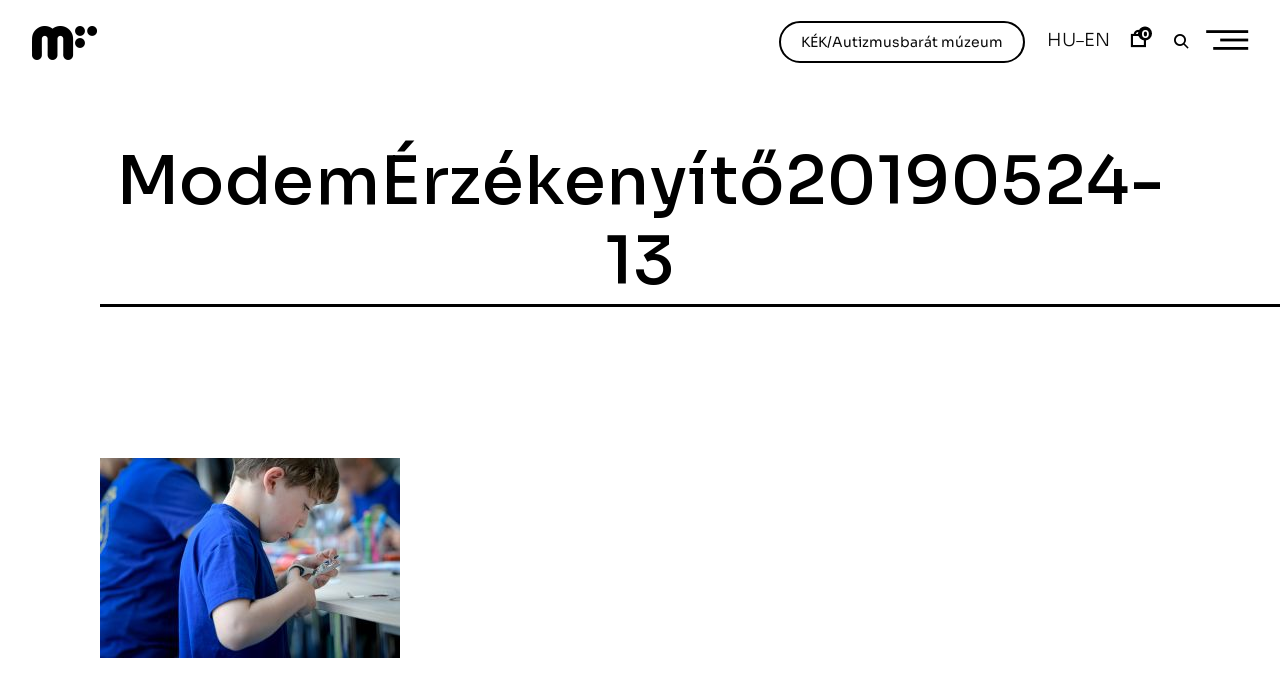

--- FILE ---
content_type: text/html; charset=UTF-8
request_url: https://modemart.hu/galeriak/masodik-kozos-nap/modemerzekenyito20190524-13/
body_size: 20745
content:


<!DOCTYPE html>
<html lang="hu-HU">
<head>

    <script type="importmap">
        {
            "imports": {
              "three": "https://modemart.hu/wp-content/themes/phenomena/three.module.min.js"
            }
        }

    </script>

    <meta charset="UTF-8">
    <meta name="viewport" content="width=device-width, initial-scale=1">
    <link rel="profile" href="http://gmpg.org/xfn/11">
    <link rel="pingback" href="https://modemart.hu/xmlrpc.php">

    <link rel="preconnect" href="https://fonts.googleapis.com">
    <link rel="preconnect" href="https://fonts.gstatic.com" crossorigin>
    <link href="https://fonts.googleapis.com/css2?family=Sora:wght@300;400;500;600;800&display=swap&subset=latin-ext" rel="stylesheet">


    <link rel="stylesheet" href="https://cdn.jsdelivr.net/npm/bootstrap-icons@1.9.0/font/bootstrap-icons.css">
    <script async src="https://unpkg.com/es-module-shims@1.3.6/dist/es-module-shims.js"></script>

    <script src="https://cdn.jsdelivr.net/npm/sticksy/dist/sticksy.min.js"></script>

    <script src="https://cdnjs.cloudflare.com/ajax/libs/gsap/latest/TweenMax.min.js"></script>
    <script src="https://cdnjs.cloudflare.com/ajax/libs/gsap/3.11.0/gsap.min.js"></script>
    <script src="https://cdnjs.cloudflare.com/ajax/libs/animejs/2.0.2/anime.min.js"></script>
    <script src="https://unpkg.com/gsap@3/dist/ScrollTrigger.min.js"></script>
<!--    <script src="https://cdn.jsdelivr.net/npm/locomotive-scroll@3.5.4/dist/locomotive-scroll.min.js"></script>-->

    <script src="https://modemart.hu/wp-content/themes/phenomena/inc/aos/simple-aos.js"></script>
    <link href="https://modemart.hu/wp-content/themes/phenomena/inc/aos/aos.css" rel="stylesheet">
    <script src="https://cdn.jsdelivr.net/npm/macy@2"></script>
    <link href="https://cdn.jsdelivr.net/npm/bootstrap@5.2.0/dist/css/bootstrap-grid.min.css" rel="stylesheet">

    
    <!--<script src="https://cdn.jsdelivr.net/npm/bootstrap@5.2.0/dist/js/bootstrap.bundle.min.js" integrity="sha384-A3rJD856KowSb7dwlZdYEkO39Gagi7vIsF0jrRAoQmDKKtQBHUuLZ9AsSv4jD4Xa" crossorigin="anonymous"></script>-->

    <link rel="dns-prefetch" href="//cdn.hu-manity.co" />
		<!-- Cookie Compliance -->
		<script type="text/javascript">var huOptions = {"appID":"modemarthu-ea9b4ea","currentLanguage":"hu","blocking":false,"globalCookie":false,"privacyConsent":true,"forms":[]};</script>
		<script type="text/javascript" src="https://cdn.hu-manity.co/hu-banner.min.js"></script>
			
			
			
			<meta name='robots' content='noindex, follow' />
	<style>img:is([sizes="auto" i], [sizes^="auto," i]) { contain-intrinsic-size: 3000px 1500px }</style>
	
	<!-- This site is optimized with the Yoast SEO plugin v24.4 - https://yoast.com/wordpress/plugins/seo/ -->
	<title>ModemÉrzékenyítő20190524-13 &#8211; Modemart</title>
	<meta property="og:locale" content="hu_HU" />
	<meta property="og:type" content="article" />
	<meta property="og:title" content="ModemÉrzékenyítő20190524-13 &#8211; Modemart" />
	<meta property="og:url" content="https://modemart.hu/galeriak/masodik-kozos-nap/modemerzekenyito20190524-13/" />
	<meta property="og:site_name" content="Modemart" />
	<meta property="article:publisher" content="https://hu-hu.facebook.com/modemdebrecen/" />
	<meta property="og:image" content="https://modemart.hu/galeriak/masodik-kozos-nap/modemerzekenyito20190524-13" />
	<meta property="og:image:width" content="1200" />
	<meta property="og:image:height" content="800" />
	<meta property="og:image:type" content="image/jpeg" />
	<meta name="twitter:card" content="summary_large_image" />
	<script type="application/ld+json" class="yoast-schema-graph">{"@context":"https://schema.org","@graph":[{"@type":"WebPage","@id":"https://modemart.hu/galeriak/masodik-kozos-nap/modemerzekenyito20190524-13/","url":"https://modemart.hu/galeriak/masodik-kozos-nap/modemerzekenyito20190524-13/","name":"ModemÉrzékenyítő20190524-13 &#8211; Modemart","isPartOf":{"@id":"https://modemart.hu/#website"},"primaryImageOfPage":{"@id":"https://modemart.hu/galeriak/masodik-kozos-nap/modemerzekenyito20190524-13/#primaryimage"},"image":{"@id":"https://modemart.hu/galeriak/masodik-kozos-nap/modemerzekenyito20190524-13/#primaryimage"},"thumbnailUrl":"https://modemart.hu/wp-content/uploads/2019/05/ModemErzekenyito20190524-13.jpg","datePublished":"2019-05-30T08:30:13+00:00","breadcrumb":{"@id":"https://modemart.hu/galeriak/masodik-kozos-nap/modemerzekenyito20190524-13/#breadcrumb"},"inLanguage":"hu","potentialAction":[{"@type":"ReadAction","target":["https://modemart.hu/galeriak/masodik-kozos-nap/modemerzekenyito20190524-13/"]}]},{"@type":"ImageObject","inLanguage":"hu","@id":"https://modemart.hu/galeriak/masodik-kozos-nap/modemerzekenyito20190524-13/#primaryimage","url":"https://modemart.hu/wp-content/uploads/2019/05/ModemErzekenyito20190524-13.jpg","contentUrl":"https://modemart.hu/wp-content/uploads/2019/05/ModemErzekenyito20190524-13.jpg","width":1200,"height":800},{"@type":"BreadcrumbList","@id":"https://modemart.hu/galeriak/masodik-kozos-nap/modemerzekenyito20190524-13/#breadcrumb","itemListElement":[{"@type":"ListItem","position":1,"name":"Home","item":"https://modemart.hu/"},{"@type":"ListItem","position":2,"name":"Második KÖZÖS nap","item":"https://modemart.hu/galeriak/masodik-kozos-nap/"},{"@type":"ListItem","position":3,"name":"ModemÉrzékenyítő20190524-13"}]},{"@type":"WebSite","@id":"https://modemart.hu/#website","url":"https://modemart.hu/","name":"Modemart","description":"Modern és Kortárs Művészeti Központ","publisher":{"@id":"https://modemart.hu/#organization"},"potentialAction":[{"@type":"SearchAction","target":{"@type":"EntryPoint","urlTemplate":"https://modemart.hu/?s={search_term_string}"},"query-input":{"@type":"PropertyValueSpecification","valueRequired":true,"valueName":"search_term_string"}}],"inLanguage":"hu"},{"@type":"Organization","@id":"https://modemart.hu/#organization","name":"Modemart","url":"https://modemart.hu/","logo":{"@type":"ImageObject","inLanguage":"hu","@id":"https://modemart.hu/#/schema/logo/image/","url":"https://modemart.hu/wp-content/uploads/2022/07/modemlogo.png","contentUrl":"https://modemart.hu/wp-content/uploads/2022/07/modemlogo.png","width":260,"height":136,"caption":"Modemart"},"image":{"@id":"https://modemart.hu/#/schema/logo/image/"},"sameAs":["https://hu-hu.facebook.com/modemdebrecen/"]}]}</script>
	<!-- / Yoast SEO plugin. -->


<link rel='dns-prefetch' href='//cdn.jsdelivr.net' />
<link rel='dns-prefetch' href='//www.googletagmanager.com' />

<link rel='stylesheet' id='vp-woo-pont-picker-block-css' href='https://modemart.hu/wp-content/plugins/hungarian-pickup-points-for-woocommerce/build/style-pont-picker-block.css?ver=3.5' type='text/css' media='all' />
<link rel='stylesheet' id='wp-block-library-css' href='https://modemart.hu/wp-includes/css/dist/block-library/style.min.css?ver=6.7.1' type='text/css' media='all' />
<style id='classic-theme-styles-inline-css' type='text/css'>
/*! This file is auto-generated */
.wp-block-button__link{color:#fff;background-color:#32373c;border-radius:9999px;box-shadow:none;text-decoration:none;padding:calc(.667em + 2px) calc(1.333em + 2px);font-size:1.125em}.wp-block-file__button{background:#32373c;color:#fff;text-decoration:none}
</style>
<style id='global-styles-inline-css' type='text/css'>
:root{--wp--preset--aspect-ratio--square: 1;--wp--preset--aspect-ratio--4-3: 4/3;--wp--preset--aspect-ratio--3-4: 3/4;--wp--preset--aspect-ratio--3-2: 3/2;--wp--preset--aspect-ratio--2-3: 2/3;--wp--preset--aspect-ratio--16-9: 16/9;--wp--preset--aspect-ratio--9-16: 9/16;--wp--preset--color--black: #000000;--wp--preset--color--cyan-bluish-gray: #abb8c3;--wp--preset--color--white: #ffffff;--wp--preset--color--pale-pink: #f78da7;--wp--preset--color--vivid-red: #cf2e2e;--wp--preset--color--luminous-vivid-orange: #ff6900;--wp--preset--color--luminous-vivid-amber: #fcb900;--wp--preset--color--light-green-cyan: #7bdcb5;--wp--preset--color--vivid-green-cyan: #00d084;--wp--preset--color--pale-cyan-blue: #8ed1fc;--wp--preset--color--vivid-cyan-blue: #0693e3;--wp--preset--color--vivid-purple: #9b51e0;--wp--preset--color--kb-palette-2: #c8dc32;--wp--preset--color--kb-palette-3: #808285;--wp--preset--gradient--vivid-cyan-blue-to-vivid-purple: linear-gradient(135deg,rgba(6,147,227,1) 0%,rgb(155,81,224) 100%);--wp--preset--gradient--light-green-cyan-to-vivid-green-cyan: linear-gradient(135deg,rgb(122,220,180) 0%,rgb(0,208,130) 100%);--wp--preset--gradient--luminous-vivid-amber-to-luminous-vivid-orange: linear-gradient(135deg,rgba(252,185,0,1) 0%,rgba(255,105,0,1) 100%);--wp--preset--gradient--luminous-vivid-orange-to-vivid-red: linear-gradient(135deg,rgba(255,105,0,1) 0%,rgb(207,46,46) 100%);--wp--preset--gradient--very-light-gray-to-cyan-bluish-gray: linear-gradient(135deg,rgb(238,238,238) 0%,rgb(169,184,195) 100%);--wp--preset--gradient--cool-to-warm-spectrum: linear-gradient(135deg,rgb(74,234,220) 0%,rgb(151,120,209) 20%,rgb(207,42,186) 40%,rgb(238,44,130) 60%,rgb(251,105,98) 80%,rgb(254,248,76) 100%);--wp--preset--gradient--blush-light-purple: linear-gradient(135deg,rgb(255,206,236) 0%,rgb(152,150,240) 100%);--wp--preset--gradient--blush-bordeaux: linear-gradient(135deg,rgb(254,205,165) 0%,rgb(254,45,45) 50%,rgb(107,0,62) 100%);--wp--preset--gradient--luminous-dusk: linear-gradient(135deg,rgb(255,203,112) 0%,rgb(199,81,192) 50%,rgb(65,88,208) 100%);--wp--preset--gradient--pale-ocean: linear-gradient(135deg,rgb(255,245,203) 0%,rgb(182,227,212) 50%,rgb(51,167,181) 100%);--wp--preset--gradient--electric-grass: linear-gradient(135deg,rgb(202,248,128) 0%,rgb(113,206,126) 100%);--wp--preset--gradient--midnight: linear-gradient(135deg,rgb(2,3,129) 0%,rgb(40,116,252) 100%);--wp--preset--font-size--small: 13px;--wp--preset--font-size--medium: 20px;--wp--preset--font-size--large: 36px;--wp--preset--font-size--x-large: 42px;--wp--preset--font-family--inter: "Inter", sans-serif;--wp--preset--font-family--cardo: Cardo;--wp--preset--spacing--20: 0.44rem;--wp--preset--spacing--30: 0.67rem;--wp--preset--spacing--40: 1rem;--wp--preset--spacing--50: 1.5rem;--wp--preset--spacing--60: 2.25rem;--wp--preset--spacing--70: 3.38rem;--wp--preset--spacing--80: 5.06rem;--wp--preset--shadow--natural: 6px 6px 9px rgba(0, 0, 0, 0.2);--wp--preset--shadow--deep: 12px 12px 50px rgba(0, 0, 0, 0.4);--wp--preset--shadow--sharp: 6px 6px 0px rgba(0, 0, 0, 0.2);--wp--preset--shadow--outlined: 6px 6px 0px -3px rgba(255, 255, 255, 1), 6px 6px rgba(0, 0, 0, 1);--wp--preset--shadow--crisp: 6px 6px 0px rgba(0, 0, 0, 1);}:where(.is-layout-flex){gap: 0.5em;}:where(.is-layout-grid){gap: 0.5em;}body .is-layout-flex{display: flex;}.is-layout-flex{flex-wrap: wrap;align-items: center;}.is-layout-flex > :is(*, div){margin: 0;}body .is-layout-grid{display: grid;}.is-layout-grid > :is(*, div){margin: 0;}:where(.wp-block-columns.is-layout-flex){gap: 2em;}:where(.wp-block-columns.is-layout-grid){gap: 2em;}:where(.wp-block-post-template.is-layout-flex){gap: 1.25em;}:where(.wp-block-post-template.is-layout-grid){gap: 1.25em;}.has-black-color{color: var(--wp--preset--color--black) !important;}.has-cyan-bluish-gray-color{color: var(--wp--preset--color--cyan-bluish-gray) !important;}.has-white-color{color: var(--wp--preset--color--white) !important;}.has-pale-pink-color{color: var(--wp--preset--color--pale-pink) !important;}.has-vivid-red-color{color: var(--wp--preset--color--vivid-red) !important;}.has-luminous-vivid-orange-color{color: var(--wp--preset--color--luminous-vivid-orange) !important;}.has-luminous-vivid-amber-color{color: var(--wp--preset--color--luminous-vivid-amber) !important;}.has-light-green-cyan-color{color: var(--wp--preset--color--light-green-cyan) !important;}.has-vivid-green-cyan-color{color: var(--wp--preset--color--vivid-green-cyan) !important;}.has-pale-cyan-blue-color{color: var(--wp--preset--color--pale-cyan-blue) !important;}.has-vivid-cyan-blue-color{color: var(--wp--preset--color--vivid-cyan-blue) !important;}.has-vivid-purple-color{color: var(--wp--preset--color--vivid-purple) !important;}.has-black-background-color{background-color: var(--wp--preset--color--black) !important;}.has-cyan-bluish-gray-background-color{background-color: var(--wp--preset--color--cyan-bluish-gray) !important;}.has-white-background-color{background-color: var(--wp--preset--color--white) !important;}.has-pale-pink-background-color{background-color: var(--wp--preset--color--pale-pink) !important;}.has-vivid-red-background-color{background-color: var(--wp--preset--color--vivid-red) !important;}.has-luminous-vivid-orange-background-color{background-color: var(--wp--preset--color--luminous-vivid-orange) !important;}.has-luminous-vivid-amber-background-color{background-color: var(--wp--preset--color--luminous-vivid-amber) !important;}.has-light-green-cyan-background-color{background-color: var(--wp--preset--color--light-green-cyan) !important;}.has-vivid-green-cyan-background-color{background-color: var(--wp--preset--color--vivid-green-cyan) !important;}.has-pale-cyan-blue-background-color{background-color: var(--wp--preset--color--pale-cyan-blue) !important;}.has-vivid-cyan-blue-background-color{background-color: var(--wp--preset--color--vivid-cyan-blue) !important;}.has-vivid-purple-background-color{background-color: var(--wp--preset--color--vivid-purple) !important;}.has-black-border-color{border-color: var(--wp--preset--color--black) !important;}.has-cyan-bluish-gray-border-color{border-color: var(--wp--preset--color--cyan-bluish-gray) !important;}.has-white-border-color{border-color: var(--wp--preset--color--white) !important;}.has-pale-pink-border-color{border-color: var(--wp--preset--color--pale-pink) !important;}.has-vivid-red-border-color{border-color: var(--wp--preset--color--vivid-red) !important;}.has-luminous-vivid-orange-border-color{border-color: var(--wp--preset--color--luminous-vivid-orange) !important;}.has-luminous-vivid-amber-border-color{border-color: var(--wp--preset--color--luminous-vivid-amber) !important;}.has-light-green-cyan-border-color{border-color: var(--wp--preset--color--light-green-cyan) !important;}.has-vivid-green-cyan-border-color{border-color: var(--wp--preset--color--vivid-green-cyan) !important;}.has-pale-cyan-blue-border-color{border-color: var(--wp--preset--color--pale-cyan-blue) !important;}.has-vivid-cyan-blue-border-color{border-color: var(--wp--preset--color--vivid-cyan-blue) !important;}.has-vivid-purple-border-color{border-color: var(--wp--preset--color--vivid-purple) !important;}.has-vivid-cyan-blue-to-vivid-purple-gradient-background{background: var(--wp--preset--gradient--vivid-cyan-blue-to-vivid-purple) !important;}.has-light-green-cyan-to-vivid-green-cyan-gradient-background{background: var(--wp--preset--gradient--light-green-cyan-to-vivid-green-cyan) !important;}.has-luminous-vivid-amber-to-luminous-vivid-orange-gradient-background{background: var(--wp--preset--gradient--luminous-vivid-amber-to-luminous-vivid-orange) !important;}.has-luminous-vivid-orange-to-vivid-red-gradient-background{background: var(--wp--preset--gradient--luminous-vivid-orange-to-vivid-red) !important;}.has-very-light-gray-to-cyan-bluish-gray-gradient-background{background: var(--wp--preset--gradient--very-light-gray-to-cyan-bluish-gray) !important;}.has-cool-to-warm-spectrum-gradient-background{background: var(--wp--preset--gradient--cool-to-warm-spectrum) !important;}.has-blush-light-purple-gradient-background{background: var(--wp--preset--gradient--blush-light-purple) !important;}.has-blush-bordeaux-gradient-background{background: var(--wp--preset--gradient--blush-bordeaux) !important;}.has-luminous-dusk-gradient-background{background: var(--wp--preset--gradient--luminous-dusk) !important;}.has-pale-ocean-gradient-background{background: var(--wp--preset--gradient--pale-ocean) !important;}.has-electric-grass-gradient-background{background: var(--wp--preset--gradient--electric-grass) !important;}.has-midnight-gradient-background{background: var(--wp--preset--gradient--midnight) !important;}.has-small-font-size{font-size: var(--wp--preset--font-size--small) !important;}.has-medium-font-size{font-size: var(--wp--preset--font-size--medium) !important;}.has-large-font-size{font-size: var(--wp--preset--font-size--large) !important;}.has-x-large-font-size{font-size: var(--wp--preset--font-size--x-large) !important;}
:where(.wp-block-post-template.is-layout-flex){gap: 1.25em;}:where(.wp-block-post-template.is-layout-grid){gap: 1.25em;}
:where(.wp-block-columns.is-layout-flex){gap: 2em;}:where(.wp-block-columns.is-layout-grid){gap: 2em;}
:root :where(.wp-block-pullquote){font-size: 1.5em;line-height: 1.6;}
</style>
<link rel='stylesheet' id='wpml-blocks-css' href='https://modemart.hu/wp-content/plugins/sitepress-multilingual-cms/dist/css/blocks/styles.css?ver=4.6.14' type='text/css' media='all' />
<style id='woocommerce-inline-inline-css' type='text/css'>
.woocommerce form .form-row .required { visibility: visible; }
</style>
<link rel='stylesheet' id='wpml-legacy-horizontal-list-0-css' href='https://modemart.hu/wp-content/plugins/sitepress-multilingual-cms/templates/language-switchers/legacy-list-horizontal/style.min.css?ver=1' type='text/css' media='all' />
<link rel='stylesheet' id='brands-styles-css' href='https://modemart.hu/wp-content/plugins/woocommerce/assets/css/brands.css?ver=9.6.3' type='text/css' media='all' />
<link rel='stylesheet' id='ippo-style-css' href='https://modemart.hu/wp-content/themes/ippo-shop/style.css?ver=6.7.1' type='text/css' media='all' />
<link rel='stylesheet' id='child-style-css' href='https://modemart.hu/wp-content/themes/phenomena/style.css?ver=1.0.0' type='text/css' media='all' />
<link rel='stylesheet' id='modemart-slick-css' href='https://modemart.hu/wp-content/build/scss_library/41a0bafc21928775f6942be3e69753c60886fa9c.css?ver=23694424006987464' type='text/css' media='all' />
<link rel='stylesheet' id='modemart-style-css' href='https://modemart.hu/wp-content/build/scss_library/751bfa19f5db2c8218d1e83b0843ccf179263f2a.css?ver=23694424006993404' type='text/css' media='all' />
<link rel='stylesheet' id='dashicons-css' href='https://modemart.hu/wp-includes/css/dashicons.min.css?ver=6.7.1' type='text/css' media='all' />
<link rel='stylesheet' id='thickbox-css' href='https://modemart.hu/wp-includes/js/thickbox/thickbox.css?ver=6.7.1' type='text/css' media='all' />
<link rel='stylesheet' id='ippo-woocommerce-style-css' href='https://modemart.hu/wp-content/themes/ippo-shop/woo-style.css?ver=6.7.1' type='text/css' media='all' />
<style id='ippo-woocommerce-style-inline-css' type='text/css'>


					/* FRONT PAGE TEMPLATE */
					.fp-slider-headline-42829 {
						color: #000;
						-webkit-transition: color .3s;
						-moz-transition: color .3s;
						-ms-transition: color .3s;
						-o-transition: color .3s;
						transition: color .3s;
						font-size: 2.7777777777778rem !important;
					}

					.fp-slider-headline-42829:hover {
						color: #fff;
					}

					.fp-slider-text-42829 {
						color: #000;
					}

				

					/* FRONT PAGE TEMPLATE */
					.fp-slider-headline-42352 {
						color: #000;
						-webkit-transition: color .3s;
						-moz-transition: color .3s;
						-ms-transition: color .3s;
						-o-transition: color .3s;
						transition: color .3s;
						font-size: 2.7777777777778rem !important;
					}

					.fp-slider-headline-42352:hover {
						color: #fff;
					}

					.fp-slider-text-42352 {
						color: #000;
					}

				

					/* FRONT PAGE TEMPLATE */
					.fp-slider-headline-28960 {
						color: #000;
						-webkit-transition: color .3s;
						-moz-transition: color .3s;
						-ms-transition: color .3s;
						-o-transition: color .3s;
						transition: color .3s;
						font-size: 2.7777777777778rem !important;
					}

					.fp-slider-headline-28960:hover {
						color: #fff;
					}

					.fp-slider-text-28960 {
						color: #000;
					}

				
/* Body BG color */

	body,
	.fullwidth-slider .site-content {
		background-color: #fff;
	}

	/* Headings color */

	h1, h2, h3, h4, h5, h6,
	h1 a, h2 a, h3 a, h4 a, h5 a, h6 a,
	h2.widget-title,
	.entry-content h1,
	.entry-content h2,
	.entry-content h3,
	.entry-content h4,
	.entry-content h5,
	.entry-content h6,
	.nav-links,
	.format-quote blockquote,
	.emphasis,
	.entry-content .emphasis,
	.single .entry-content .emphasis,
	.single .format-quote blockquote,
	.single .format-quote q,
	.single .format-link .entry-content p,
	.masonry .format-link .entry-content h2,
	.single .format-link .entry-content h2,
	.entry-content blockquote,
	.entry-content blockquote p,
	.comment-content blockquote p,
	.single .entry-content blockquote p,
	.archive .page-title span,
	.search .page-title span,
	.error404 .page-title span,
	.site-header input[type="search"],
	.no-results input[type="search"],
	.error-404 input[type="search"],
	.site-header .search-form + .search-instructions,
	.no-results .search-form + .search-instructions,
	.error-404 .search-form + .search-instructions,
	.widget-title,
	.widgettitle,
	.widget .widget-title a,
	.widget .widgettitle a,
	.widget_calendar caption,
	.widget_calendar th,
	.widget_calendar tfoot a,
	.widget .product-title,
	.cart_list .mini_cart_item > a:nth-child(2),
	.product_list_widget li > a:first-child,
	.woocommerce .order_details li strong,
	.entry-content .woocommerce-thankyou-order-received,
	.nm_widget .active,
	.woocommerce #reviews #comments ol.commentlist li .meta,
	.widget .search-form input[type="submit"]:focus,
	.widget .newsletter input[type="submit"]:focus,
	.widget .woocommerce-product-search input[type="submit"]:focus,
	.nm_widget .active {
		color: #000;
	}

	.ball-scale > div:first-of-type {
		background: #000;
	}

	/* Paragraph color */

	.entry-footer,
	.entry-content,
	.entry-content p,
	.entry-content li,
	.entry-content dt,
	.entry-content dd,
	.twocolumn p.half-width,
	.entry-content li,
	input[type="text"],
	input[type="email"],
	input[type="url"],
	input[type="password"],
	input[type="search"],
	input[type="tel"],
	textarea,
	label,
	.row-columns,
	.author-info p,
	.single .format-quote blockquote cite,
	.single .format-quote blockquote + cite,
	.single .format-quote q cite,
	.single .format-quote q + cite,
	.single .format-quote blockquote + p cite,
	.single .format-quote q + p cite,
	.wp-caption-text,
	.masonry .entry-content,
	.masonry p,
	.comment-content p,
	.comment-content li,
	.comment-content dd,
	.jp-relatedposts-post-context,
	.widget,
	.widget_calendar td,
	.woocommerce .widget_shopping_cart .total strong,
	.woocommerce.widget_shopping_cart .total strong,
	.woocommerce .widget_price_filter .price_slider_amount,
	.summary div[itemprop="description"],
	.woocommerce-product-details__short-description,
	.woocommerce .star-rating > span:before,
	.quantity .qty,
	.woocommerce .quantity .qty,
	.tkss-post-share .single-soc-share-link a,
	.woocommerce form .form-row .required,
	.select2-container .select2-choice,
	.woocommerce-error,
	.woocommerce-info,
	.woocommerce-message,
	.wp-block-separator.is-style-dots:before {
		color: #0f0f0f;
	}

	.masonry .format-link .entry-content a,
	.masonry .format-quote blockquote cite,
	.masonry .format-quote blockquote + cite,
	.masonry .format-quote blockquote + p cite,
	.masonry .format-quote q cite,
	.masonry .format-quote q + cite,
	.masonry .format-quote q + p cite,
	.widget_recent_entries li,
	.widget_recent_comments li,
	.wp-block-image figcaption,
	.wp-block-embed figcaption {
		color: rgba(15,15,15,0.3);
	}

	.author-box,
	.comment-content thead tr,
	.entry-content thead tr,
	.comment-content tfoot tr,
	.entry-content tfoot tr,
	.woocommerce-error,
	.woocommerce-info,
	.woocommerce-message,
	label.checkbox:before,
	input[type="checkbox"] + label:before,
	label.radio:before,
	input[type="radio"] + label:before,
	.masonry .format-quote .entry-content,
	.masonry .format-link .entry-content,
	.search .format-quote .entry-content,
	.search .format-link .entry-content,
	.woocommerce .widget_price_filter .ui-slider .ui-slider-handle {
		border-color: #0f0f0f;
	}

	.woocommerce .widget_price_filter .ui-slider .ui-slider-range,
	hr,
	.wp-block-separator {
		background-color: #0f0f0f;
	}

	input[type="text"],
	input[type="email"],
	input[type="url"],
	input[type="password"],
	input[type="search"],
	input[type="tel"],
	textarea,
	.widget_calendar tbody,
	.widget input[type="text"],
	.widget input[type="email"],
	.widget input[type="url"],
	.widget input[type="password"],
	.widget input[type="search"],
	.widget input[type="tel"],
	.widget select,
	.woocommerce table.shop_table th,
	.woocommerce table.shop_table td,
	.woocommerce table.shop_table tr:first-of-type th,
	.woocommerce table.shop_table tr:first-of-type td,
	.quantity,
	.select2-container .select2-choice,
	.woocommerce form .form-row.woocommerce-validated .select2-container,
	.woocommerce form .form-row.woocommerce-validated input.input-text,
	.woocommerce form .form-row.woocommerce-validated select {
		border-color: rgba(15,15,15,0.3);
	}

	.select2-container .select2-choice,
	.select2-container .select2-selection--single,
	.select2-drop-active,
	.select2-dropdown,
	.select2-drop.select2-drop-above.select2-drop-active,
	.select2-dropdown-open.select2-drop-above .select2-choice,
	.select2-dropdown-open.select2-drop-above .select2-selection--single,
	.select2-dropdown-open.select2-drop-above .select2-choices,
	.select2-container--default .select2-search--dropdown .select2-search__field {
		border-color: rgba(15,15,15,0.3);
	}

	#add_payment_method #payment,
	.woocommerce-cart #payment,
	.woocommerce-checkout #payment {
		background-color: rgba(15,15,15,0.2);
	}

	#add_payment_method #payment div.payment_box,
	.woocommerce-cart #payment div.payment_box,
	.woocommerce-checkout #payment div.payment_box,
	.woocommerce .widget_price_filter .price_slider_wrapper .ui-widget-content {
		background-color: rgba(15,15,15,0.15);
	}

	#add_payment_method #payment div.payment_box:before,
	.woocommerce-cart #payment div.payment_box:before,
	.woocommerce-checkout #payment div.payment_box:before {
		border-bottom-color: rgba(15,15,15,0.15);
	}

	/* Link color */

	a,
	.entry-content a,
	.main-navigation a:focus,
	.dropdown-toggle:focus,
	#big-search-trigger:focus,
	.archive .page-title,
	.search-results .page-title,
	.category-filter .cat-active a,
	.masonry .format-link .entry-content a,
	.back-to-top,
	.woocommerce-MyAccount-navigation .is-active a,
	.share-trig,
	.woocommerce nav.woocommerce-pagination ul li a:focus,
	.woocommerce nav.woocommerce-pagination ul li span.current,
	.woocommerce .price_slider_amount button.button,
	.paging-navigation .current {
		color: #0c0c0c;
	}

	input[type="text"]:focus,
	input[type="email"]:focus,
	input[type="url"]:focus,
	input[type="password"]:focus,
	input[type="search"]:focus,
	input[type="tel"]:focus,
	input[type="number"]:focus,
	textarea:focus,
	select:focus,
	.value select:focus,
	.site-header input[type="search"]:focus,
	.no-results input[type="search"]:focus,
	.error-404 input[type="search"]:focus,
	.widget .search-form input[type="search"]:focus,
	.widget .newsletter input[type="text"]:focus,
	.widget .woocommerce-product-search input[type="search"]:focus {
		border-color: #0f0f0f;
	}

	small,
	.main-navigation a:focus,
	.dropdown-toggle:focus,
	#big-search-trigger:focus,
	.archive .page-title,
	.search-results .page-title,
	.post-date a,
	.read-more-link,
	.entry-footer a,
	.author-name span,
	.no-comments,
	.comment-metadata a,
	.logged-in-as,
	.logged-in-as a,
	.comment-notes,
	.bypostauthor > .comment-body .comment-author b:after,
	.gallery-count,
	.widget_recent_comments .comment-author-link a,
	.rss-date,
	.rssSummary,
	.search-post-type,
	.search-no-results .page-content > p,
	.error404 .page-content > p,
	.woocommerce-review-link,
	.comment-form-rating label,
	.category-filter a,
	.popup-filter,
	.popup-filter:focus,
	.woocommerce-MyAccount-navigation a,
	.product_meta > span a,
	.paging-navigation a,
	.woocommerce-pagination a,
	.paging-navigation .dots {
		color: rgba(12,12,12,0.3);
	}

	.category-filter a,
	.popup-filter,
	.popup-filter:focus {
		color: rgba(12,12,12,0.4);
	}

	.widget a,
	.widget .search-form input[type="submit"],
	.widget .newsletter input[type="submit"],
	.widget .woocommerce-product-search input[type="submit"],
	.tagcloud a {
		color: rgba(12,12,12,0.5);
	}

	.widget ins {
		background-color: rgba(12,12,12,0.2);
	}

	.single .nav-links > span,
	.single .nav-links > div > span,
	.comment .reply a,
	.widget_calendar tbody a,
	.widget_recent_comments li a,
	.widget_recent_entries li a,
	.widget_rss li a,
	.widget_contact_info .confit-address a,
	.jetpack-display-remote-posts h4 a,
	.widget .tp_recent_tweets a {
		color: rgba(12,12,12,0.6);
	}

	blockquote:before,
	q:before,
	.masonry .format-link .entry-content:before,
	.search .format-link .entry-content:before {
		color: rgba(0,0,0,0.1);
	}

	.dropcap:before {
		color: rgba(0,0,0,0.09);
	}

	@media only screen and (min-width: 1025px){

		a:hover,
		.entry-content a:hover,
		.nav-menu > li:hover > a,
		.nav-menu > li > a:hover + a,
		.fullwidth-slider .featured-slider .slick-arrow:hover,
		div[class^="gr_custom_container"] a:hover,
		.entry-footer a:hover,
		.category-filter a:hover,
		.format-link .entry-content a:hover,
		.back-to-top:hover,
		.read-more-link:hover,
		.widget a:hover,
		.tagcloud a:hover,
		.widget .search-form input[type="submit"]:hover,
		.widget .newsletter input[type="submit"]:hover,
		.widget.widget_wpcom_social_media_icons_widget a:hover,
		.instagram-username a:hover {
			color: #0a0a0a;
		}

		.entry-content a:hover,
		.post-date a:hover,
		.category-filter a:hover,
		.site-header input[type="search"]:hover,
		.no-results input[type="search"]:hover,
		.error-404 input[type="search"]:hover,
		.value select:hover,
		.quantity:hover {
			border-color: #0a0a0a;
		}

		input[type="text"]:hover,
		input[type="email"]:hover,
		input[type="url"]:hover,
		input[type="password"]:hover,
		input[type="search"]:hover,
		input[type="tel"]:hover,
		input[type="number"]:hover,
		textarea:hover,
		select:hover {
			border-color: #0f0f0f;
		}

		.paging-navigation a:hover,
		.woocommerce-pagination a:hover,
		.paging-navigation .dots:hover,
		.share-trig:hover,
		.share-trig:focus,
		.widget_calendar tbody a:hover,
		.widget_recent_comments li a:hover,
		.widget_recent_entries li a:hover,
		.widget_rss li a:hover,
		.comment .reply a:hover,
		.widget_contact_info .confit-address a:hover,
		.jetpack-display-remote-posts h4 a:hover,
		.widget .tp_recent_tweets a:hover,
		.popup-filter:hover,
		.woocommerce-MyAccount-navigation a:hover,
		.product_meta > span a:hover {
			color: #0c0c0c;
		}

		.share-trig:hover {
			border-color: #0c0c0c;
		}

		h1 a:hover,
		h2 a:hover,
		h3 a:hover,
		h4 a:hover,
		h5 a:hover,
		h6 a:hover,
		.widget a .product-title:hover,
		.cart_list .mini_cart_item:hover > a:nth-child(2),
		.product_list_widget li > a:first-child:hover,
		.price_slider_amount button.button:hover,
		.cart_list .mini_cart_item:focus > a:nth-child(2),
		.product_list_widget li > a:first-child:focus,
		.price_slider_amount button.button:focus,
		#site-navigation .main-shop-nav .cart-widget__wrapper .button:hover,
		#site-navigation .main-shop-nav .cart-widget__wrapper .button:focus,
		.woocommerce ul.products li.product .button:hover,
		.woocommerce ul.products li.product .button:focus {
			color: #0a0a0a;
		}

		.woocommerce .price_slider_amount button.button:hover,
		.woocommerce .price_slider_amount button.button:focus {
			color: rgba(12,12,12,0.3);
		}

		#infinite-handle span:hover {
			background-color: #000;
		}

		body #infinite-handle span:hover a,
		body #infinite-handle span a:hover {
			color: #fff;
		}

		.entry-meta .category-list a:hover,
		.posts-navigation .entry-meta a:hover {
			color: #808080;
		}

	}

	/* Meta colors */

	.entry-meta .category-list a,
	.posts-navigation .entry-meta a,
	#infinite-handle .nav-next button a,
	.single .nav-links a {
		color: #000;
	}

	body #infinite-handle span {
		border-color: #000;
	}

	body #infinite-handle span a {
		color: #000;
	}

	/* Price color */

	.woocommerce ul.products li.product .price,
	.woocommerce ul.products li.product .button,
	.woocommerce a.added_to_cart,
	.woocommerce div.product p.price,
	.woocommerce div.product span.price {
		color: #000;
	}

	/*.woocommerce .star-rating span,*/
	.woocommerce .star-rating:before,
	.woocommerce .products .star-rating span {
		color: rgba(0,0,0,0.3);
	}

	/*Button colors*/

	button,
	input[type="button"],
	input[type="reset"],
	input[type="submit"],
	body .jp-carousel-light #carousel-reblog-box input#carousel-reblog-submit,
	body #jp-carousel-comment-form-button-submit,
	.woocommerce #respond input#submit,
	.woocommerce a.button,
	.woocommerce button.button,
	.woocommerce input.button,
	#add_payment_method .wc-proceed-to-checkout a.checkout-button,
	.woocommerce-cart .wc-proceed-to-checkout a.checkout-button,
	.woocommerce-checkout .wc-proceed-to-checkout a.checkout-button,
	.woocommerce #respond input#submit,
	.woocommerce a.button,
	.woocommerce button.button,
	.woocommerce input.button,
	.woocommerce div.product form.cart .button,
	.woocommerce #respond input#submit.alt,
	.woocommerce a.button.alt,
	.woocommerce button.button.alt,
	.woocommerce input.button.alt {
		color: #fff;
		background-color: #000;
	}

	@media only screen and (min-width: 1025px){

		button:hover,
		input[type="button"]:hover,
		input[type="reset"]:hover,
		input[type="submit"]:hover,
		body .jp-carousel-light #carousel-reblog-box input#carousel-reblog-submit:hover,
		body #jp-carousel-comment-form-button-submit:hover,
		.woocommerce #respond input#submit:hover,
		.woocommerce a.button:hover,
		.woocommerce button.button:hover,
		.woocommerce input.button:hover,
		#add_payment_method .wc-proceed-to-checkout a.checkout-button:hover,
		.woocommerce-cart .wc-proceed-to-checkout a.checkout-button:hover,
		.woocommerce-checkout .wc-proceed-to-checkout a.checkout-button:hover,
		.woocommerce #respond input#submit:hover,
		.woocommerce a.button:hover,
		.woocommerce button.button:hover,
		.woocommerce input.button:hover,
		.woocommerce div.product form.cart .button:hover,
		.woocommerce #respond input#submit.alt:hover,
		.woocommerce a.button.alt:hover,
		.woocommerce button.button.alt:hover,
		.woocommerce input.button.alt:hover,
		button:focus,
		input[type="button"]:focus,
		input[type="reset"]:focus,
		input[type="submit"]:focus,
		#infinite-handle span a:focus,
		body .jp-carousel-light #carousel-reblog-box input#carousel-reblog-submit:focus,
		body #jp-carousel-comment-form-button-submit:focus,
		.woocommerce #respond input#submit:focus,
		.woocommerce a.button:focus,
		.woocommerce button.button:focus,
		.woocommerce input.button:focus,
		#add_payment_method .wc-proceed-to-checkout a.checkout-button:focus,
		.woocommerce-cart .wc-proceed-to-checkout a.checkout-button:focus,
		.woocommerce-checkout .wc-proceed-to-checkout a.checkout-button:focus,
		.woocommerce #respond input#submit:focus,
		.woocommerce a.button:focus,
		.woocommerce button.button:focus,
		.woocommerce input.button:focus,
		.woocommerce div.product form.cart .button:focus,
		.woocommerce #respond input#submit.alt:focus,
		.woocommerce a.button.alt:focus,
		.woocommerce button.button.alt:focus,
		.woocommerce input.button.alt:focus {
			color: #fff;
			background-color: #676565;
		}

	}

	/* Header color */

	.site-header,
	.standard-menu .main-navigation .nav-menu ul,
	.cart-widget {
		background-color: #fff;
	}

	.site-header .nav-menu > li > a,
	#big-search-trigger,
	.menu-toggle i,
	.standard-menu .main-navigation .nav-menu ul a,
	.menu-toggle:before,
	.main-shop-nav a,
	.cart-contents,
	.widget_shopping_cart,
	.fullwidth-slider .featured-slider .slick-arrow,
	.fullwidth-slider .featured-slider .slick-arrow:focus,
	.standard-menu .main-navigation .nav-menu ul a:focus {
		color: #000;
	}

	.hamburger-menu .cart-touch .count,
	.hamburger-menu .menu-toggle span,
	.hamburger-menu .menu-toggle span:before,
	.hamburger-menu .menu-toggle span:after {
		background-color: #000;
	}

	.standard-menu .main-navigation .nav-menu ul a:focus,
	.main-shop-nav a:focus,
	.nav-menu > li > a:focus,
	.site-header .nav-menu > li > a:hover,
	#big-search-trigger:hover,
	.menu-toggle:hover i,
	.standard-menu .main-navigation .nav-menu ul a:hover,
	.menu-toggle:hover:before,
	.main-shop-nav a:hover,
	.cart-contents:hover,
	.widget_shopping_cart:hover,
	.fullwidth-slider .featured-slider .slick-arrow:hover {
		color: #808080;
	}

	@media only screen and (min-width: 1025px){

		.site-header .nav-menu li > a:hover,
		#big-search-trigger:hover,
		.standard-menu .main-navigation .nav-menu ul a:hover,
		.main-shop-nav a:hover {
			color: #808080;
		}

		.hamburger-menu .cart-touch .cart-contents:hover .count {
			background-color: #808080;
		}

	}


	/* Logo color */

	.site-title a {
		color: #000;
	}

	@media only screen and (min-width: 1025px){

		.site-title a:hover {
			color: #000;
		}

	}

	.site-description {
		color: #000;
	}

	.fullwidth-slider .featured-slider .slider-text .category-list a,
	.fullwidth-slider .featured-slider .entry-meta .category-list a {
		color: #fff;
	}

	/* Footer colors */

	.site-footer,
	.instagram-feed,
	.popup-widgets .sidebar {
		background-color: #c8dc32;
	}

	.site-footer,
	.instagram-feed,
	.instagram-feed span,
	.site-footer span,
	.site-info,
	.site-info a,
	.site-footer .widget,
	.popup-widgets .sidebar .widget,
	.site-footer .widget_calendar td,
	.popup-widgets .sidebar .widget_calendar td,
	.woocommerce .site-footer .widget_shopping_cart .total strong,
	.woocommerce.popup-widgets .sidebar .widget_shopping_cart .total strong,
	.site-footer .woocommerce.widget_shopping_cart .total strong,
	.popup-widgets .sidebar .woocommerce.widget_shopping_cart .total strong,
	.woocommerce .site-footer .widget_price_filter .price_slider_amount,
	.woocommerce.popup-widgets .sidebar .widget_price_filter .price_slider_amount,
	.site-footer .widget-title,
	.popup-widgets .sidebar .widget-title,
	.site-footer .widgettitle,
	.popup-widgets .sidebar .widgettitle,
	.site-footer .widget .widget-title a,
	.popup-widgets .sidebar .widget .widget-title a,
	.site-footer .widget .widgettitle a,
	.popup-widgets .sidebar .widget .widgettitle a,
	.site-footer .widget_calendar caption,
	.popup-widgets .sidebar .widget_calendar caption,
	.site-footer .widget_calendar th,
	.popup-widgets .sidebar .widget_calendar th,
	.site-footer .widget_calendar tfoot a,
	.popup-widgets .sidebar .widget_calendar tfoot a,
	.site-footer .widget .product-title,
	.popup-widgets .sidebar .widget .product-title,
	.site-footer .cart_list .mini_cart_item > a:nth-child(2),
	.popup-widgets .sidebar .cart_list .mini_cart_item > a:nth-child(2),
	.site-footer .product_list_widget li > a:first-child,
	.popup-widgets .sidebar .product_list_widget li > a:first-child,
	.site-footer .nm_widget .active,
	.popup-widgets .sidebar .nm_widget .active,
	.woocommerce .site-footer #reviews #comments ol.commentlist li .meta,
	.woocommerce.popup-widgets .sidebar #reviews #comments ol.commentlist li .meta,
	.site-footer .widget .search-form input[type="submit"]:focus,
	.popup-widgets .sidebar .widget .search-form input[type="submit"]:focus,
	.site-footer .widget .newsletter input[type="submit"]:focus,
	.popup-widgets .sidebar .widget .newsletter input[type="submit"]:focus,
	.site-footer .widget .woocommerce-product-search input[type="submit"]:focus,
	.popup-widgets .sidebar .widget .woocommerce-product-search input[type="submit"]:focus,
	.site-footer .nm_widget .active,
	.popup-widgets .sidebar .nm_widget .active,
	.popup-widgets .sidebar > .icon-close {
		color: #8a8a8a;
	}

	.site-footer .widget ins,
	.popup-widgets .sidebar .widget ins {
		background-color: rgba(138,138,138,0.2);
	}

	.site-footer .widget input[type="text"],
	.popup-widgets .sidebar .widget input[type="text"],
	.site-footer .widget input[type="email"],
	.popup-widgets .sidebar .widget input[type="email"],
	.site-footer .widget input[type="url"],
	.popup-widgets .sidebar .widget input[type="url"],
	.site-footer .widget input[type="password"],
	.popup-widgets .sidebar .widget input[type="password"],
	.site-footer .widget input[type="search"],
	.popup-widgets .sidebar .widget input[type="search"],
	.site-footer .widget input[type="tel"],
	.popup-widgets .sidebar .widget input[type="tel"],
	.site-footer .widget select,
	.popup-widgets .sidebar .widget select {
		color: rgba(138,138,138,1);
	}

	.site-footer .widget input[type="text"],
	.popup-widgets .sidebar .widget input[type="text"],
	.site-footer .widget input[type="email"],
	.popup-widgets .sidebar .widget input[type="email"],
	.site-footer .widget input[type="url"],
	.popup-widgets .sidebar .widget input[type="url"],
	.site-footer .widget input[type="password"],
	.popup-widgets .sidebar .widget input[type="password"],
	.site-footer .widget input[type="search"],
	.popup-widgets .sidebar .widget input[type="search"],
	.site-footer .widget input[type="tel"],
	.popup-widgets .sidebar .widget input[type="tel"],
	.site-footer .widget select,
	.popup-widgets .sidebar .widget select {
		border-color: rgba(138,138,138,0.3);
	}

	.site-footer .widget input[type="text"]:focus,
	.popup-widgets .sidebar .widget input[type="text"]:focus,
	.site-footer .widget input[type="email"]:focus,
	.popup-widgets .sidebar .widget input[type="email"]:focus,
	.site-footer .widget input[type="url"]:focus,
	.popup-widgets .sidebar .widget input[type="url"]:focus,
	.site-footer .widget input[type="password"]:focus,
	.popup-widgets .sidebar .widget input[type="password"]:focus,
	.site-footer .widget input[type="search"]:focus,
	.popup-widgets .sidebar .widget input[type="search"]:focus,
	.site-footer .widget input[type="tel"]:focus,
	.popup-widgets .sidebar .widget input[type="tel"]:focus,
	.site-footer .widget select:focus,
	.popup-widgets .sidebar .widget select:focus {
		border-color: #8a8a8a;
	}

	.site-footer .widget_recent_comments li,
	.popup-widgets .sidebar .widget_recent_comments li,
	.site-footer .widget_recent_comments .comment-author-link a,
	.popup-widgets .sidebar .widget_recent_comments .comment-author-link a,
	.site-footer .widget_recent_entries li,
	.popup-widgets .sidebar .widget_recent_entries li,
	.site-footer .rss-date,
	.popup-widgets .sidebar .rss-date,
	.site-footer .rssSummary,
	.popup-widgets .sidebar .rssSummary,
	.woocommerce .site-footer .star-rating:before,
	.woocommerce.popup-widgets .sidebar .star-rating:before,
	.woocommerce .site-footer .star-rating span,
	.woocommerce.popup-widgets .sidebar .star-rating span,
	.woocommerce .site-footer .star-rating span:before,
	.woocommerce.popup-widgets .sidebar .star-rating span:before,
	.site-footer .woocommerce-review-link,
	.popup-widgets .sidebar .woocommerce-review-link {
		color: rgba(138,138,138,0.7);
	}

	.site-footer .widget a,
	.popup-widgets .sidebar .widget a,
	.site-footer .widget_calendar tbody a,
	.popup-widgets .sidebar .widget_calendar tbody a,
	.site-footer .widget_recent_comments li a,
	.popup-widgets .sidebar .widget_recent_comments li a,
	.site-footer .widget_recent_entries li a,
	.popup-widgets .sidebar .widget_recent_entries li a,
	.site-footer .widget_rss li a,
	.popup-widgets .sidebar .widget_rss li a,
	.site-footer .widget_contact_info .confit-address a,
	.popup-widgets .sidebar .widget_contact_info .confit-address a,
	.site-footer .jetpack-display-remote-posts h4 a,
	.popup-widgets .sidebar .jetpack-display-remote-posts h4 a,
	.site-footer .widget .tp_recent_tweets a,
	.popup-widgets .sidebar .widget .tp_recent_tweets a,
	.site-footer .widget .search-form input[type="submit"],
	.popup-widgets .sidebar .widget .search-form input[type="submit"],
	.site-footer .widget .newsletter input[type="submit"],
	.popup-widgets .sidebar .widget .newsletter input[type="submit"],
	.site-footer .widget .woocommerce-product-search input[type="submit"],
	.popup-widgets .sidebar .widget .woocommerce-product-search input[type="submit"],
	.site-footer .tagcloud a,
	.popup-widgets .sidebar .tagcloud a,
	.woocommerce .site-footer .price_slider_amount button.button,
	.woocommerce.popup-widgets .sidebar .price_slider_amount button.button {
		color: #000;
	}

	.woocommerce .site-footer .price_slider_amount button.button:focus,
	.woocommerce.popup-widgets .sidebar .price_slider_amount button.button:focus {
		color: #5d5d5d;
	}

	@media only screen and (min-width: 1025px){

		.site-footer .widget a:hover,
		.popup-widgets .sidebar .widget a:hover,
		.site-footer .widget_calendar tbody a:hover,
		.popup-widgets .sidebar .widget_calendar tbody a:hover,
		.site-footer .widget_recent_comments li a:hover,
		.popup-widgets .sidebar .widget_recent_comments li a:hover,
		.site-footer .widget_recent_entries li a:hover,
		.popup-widgets .sidebar .widget_recent_entries li a:hover,
		.site-footer .widget_rss li a:hover,
		.popup-widgets .sidebar .widget_rss li a:hover,
		.site-footer .widget_contact_info .confit-address a:hover,
		.popup-widgets .sidebar .widget_contact_info .confit-address a:hover,
		.site-footer .jetpack-display-remote-posts h4 a:hover,
		.popup-widgets .sidebar .jetpack-display-remote-posts h4 a:hover,
		.site-footer .widget .tp_recent_tweets a:hover,
		.popup-widgets .sidebar .widget .tp_recent_tweets a:hover,
		.site-footer .widget .search-form input[type="submit"]:hover,
		.popup-widgets .sidebar .widget .search-form input[type="submit"]:hover,
		.site-footer .widget .newsletter input[type="submit"]:hover,
		.popup-widgets .sidebar .widget .newsletter input[type="submit"]:hover,
		.site-footer .widget .woocommerce-product-search input[type="submit"]:hover,
		.popup-widgets .sidebar .widget .woocommerce-product-search input[type="submit"]:hover,
		.site-footer .tagcloud a:hover,
		.popup-widgets .sidebar .tagcloud a:hover,
		.woocommerce .site-footer .price_slider_amount button.button:hover,
		.woocommerce.popup-widgets .sidebar .price_slider_amount button.button:hover,
		.site-footer .widget .widget-title a:hover,
		.popup-widgets .sidebar .widget .widget-title a:hover,
		.site-footer .widget .widgettitle a:hover,
		.popup-widgets .sidebar .widget .widgettitle a:hover,
		.site-footer .widget_calendar tfoot a:hover,
		.popup-widgets .sidebar .widget_calendar tfoot a:hover,
		.site-footer .cart_list .mini_cart_item > a:nth-child(2):hover,
		.popup-widgets .sidebar .cart_list .mini_cart_item > a:nth-child(2):hover,
		.site-footer .product_list_widget li > a:first-child:hover,
		.popup-widgets .sidebar .product_list_widget li > a:first-child:hover,
		.site-footer .widget a .product-title:hover,
		.popup-widgets .sidebar .widget a .product-title:hover {
			color: #5d5d5d;
		}

		.site-footer .widget input[type="text"]:hover,
		.popup-widgets .sidebar .widget input[type="text"]:hover,
		.site-footer .widget input[type="email"]:hover,
		.popup-widgets .sidebar .widget input[type="email"]:hover,
		.site-footer .widget input[type="url"]:hover,
		.popup-widgets .sidebar .widget input[type="url"]:hover,
		.site-footer .widget input[type="password"]:hover,
		.popup-widgets .sidebar .widget input[type="password"]:hover,
		.site-footer .widget input[type="search"]:hover,
		.popup-widgets .sidebar .widget input[type="search"]:hover,
		.site-footer .widget input[type="tel"]:hover,
		.popup-widgets .sidebar .widget input[type="tel"]:hover,
		.site-footer .widget select:hover,
		.popup-widgets .sidebar .widget select:hover {
			border-color: #8a8a8a;
		}

	}
</style>
<style id='kadence-blocks-global-variables-inline-css' type='text/css'>
:root {--global-kb-font-size-sm:clamp(0.8rem, 0.73rem + 0.217vw, 0.9rem);--global-kb-font-size-md:clamp(1.1rem, 0.995rem + 0.326vw, 1.25rem);--global-kb-font-size-lg:clamp(1.75rem, 1.576rem + 0.543vw, 2rem);--global-kb-font-size-xl:clamp(2.25rem, 1.728rem + 1.63vw, 3rem);--global-kb-font-size-xxl:clamp(2.5rem, 1.456rem + 3.26vw, 4rem);--global-kb-font-size-xxxl:clamp(2.75rem, 0.489rem + 7.065vw, 6rem);}:root {--global-palette1: #3182CE;--global-palette2: #2B6CB0;--global-palette3: #1A202C;--global-palette4: #2D3748;--global-palette5: #4A5568;--global-palette6: #718096;--global-palette7: #EDF2F7;--global-palette8: #F7FAFC;--global-palette9: #ffffff;}
</style>
<style id="kadence_blocks_palette_css">:root .has-kb-palette-2-color{color:#c8dc32}:root .has-kb-palette-2-background-color{background-color:#c8dc32}:root .has-kb-palette-3-color{color:#808285}:root .has-kb-palette-3-background-color{background-color:#808285}</style><script type="text/javascript" src="https://modemart.hu/wp-includes/js/jquery/jquery.min.js?ver=3.7.1" id="jquery-core-js"></script>
<script type="text/javascript" src="https://modemart.hu/wp-includes/js/jquery/jquery-migrate.min.js?ver=3.4.1" id="jquery-migrate-js"></script>

<!-- Google tag (gtag.js) snippet added by Site Kit -->

<!-- Google Analytics snippet added by Site Kit -->
<script type="text/javascript" src="https://www.googletagmanager.com/gtag/js?id=GT-PZVTGSW" id="google_gtagjs-js" async></script>
<script type="text/javascript" id="google_gtagjs-js-after">
/* <![CDATA[ */
window.dataLayer = window.dataLayer || [];function gtag(){dataLayer.push(arguments);}
gtag("set","linker",{"domains":["modemart.hu"]});
gtag("js", new Date());
gtag("set", "developer_id.dZTNiMT", true);
gtag("config", "GT-PZVTGSW");
/* ]]> */
</script>

<!-- End Google tag (gtag.js) snippet added by Site Kit -->
<link rel="https://api.w.org/" href="https://modemart.hu/wp-json/" /><link rel="alternate" title="JSON" type="application/json" href="https://modemart.hu/wp-json/wp/v2/media/10566" /><link rel='shortlink' href='https://modemart.hu/?p=10566' />
<link rel="alternate" title="oEmbed (JSON)" type="application/json+oembed" href="https://modemart.hu/wp-json/oembed/1.0/embed?url=https%3A%2F%2Fmodemart.hu%2Fgaleriak%2Fmasodik-kozos-nap%2Fmodemerzekenyito20190524-13%2F" />
<link rel="alternate" title="oEmbed (XML)" type="text/xml+oembed" href="https://modemart.hu/wp-json/oembed/1.0/embed?url=https%3A%2F%2Fmodemart.hu%2Fgaleriak%2Fmasodik-kozos-nap%2Fmodemerzekenyito20190524-13%2F&#038;format=xml" />
<meta name="generator" content="WPML ver:4.6.14 stt:1,23;" />
<link rel="alternate" hreflang="hu" href="https://modemart.hu/galeriak/masodik-kozos-nap/modemerzekenyito20190524-13/" />
<link rel="alternate" hreflang="en" href="https://modemart.hu/en/modemerzekenyito20190524-13-2/" />
<link rel="alternate" hreflang="x-default" href="https://modemart.hu/galeriak/masodik-kozos-nap/modemerzekenyito20190524-13/" />
<meta name="generator" content="Site Kit by Google 1.146.0" />	<noscript><style>.woocommerce-product-gallery{ opacity: 1 !important; }</style></noscript>
	<style class='wp-fonts-local' type='text/css'>
@font-face{font-family:Inter;font-style:normal;font-weight:300 900;font-display:fallback;src:url('https://modemart.hu/wp-content/plugins/woocommerce/assets/fonts/Inter-VariableFont_slnt,wght.woff2') format('woff2');font-stretch:normal;}
@font-face{font-family:Cardo;font-style:normal;font-weight:400;font-display:fallback;src:url('https://modemart.hu/wp-content/plugins/woocommerce/assets/fonts/cardo_normal_400.woff2') format('woff2');}
</style>
<link rel="icon" href="https://modemart.hu/wp-content/uploads/2022/11/modem-favicon-2-150x150.png" sizes="32x32" />
<link rel="icon" href="https://modemart.hu/wp-content/uploads/2022/11/modem-favicon-2.png" sizes="192x192" />
<link rel="apple-touch-icon" href="https://modemart.hu/wp-content/uploads/2022/11/modem-favicon-2.png" />
<meta name="msapplication-TileImage" content="https://modemart.hu/wp-content/uploads/2022/11/modem-favicon-2.png" />
	<style>
		.kirki-customizer-loading-wrapper {
			background-image: none !important;
		}
	</style>
	<style id="kirki-inline-styles">body{font-family:Sora;font-weight:400;}h1, h2, h3, h4, h5, h6{font-family:Sora;font-weight:bold;}#site-navigation ul li a{font-family:Sora;font-weight:300;}/* latin-ext */
@font-face {
  font-family: 'Sora';
  font-style: normal;
  font-weight: 300;
  font-display: swap;
  src: url(https://modemart.hu/wp-content/fonts/sora/xMQ9uFFYT72X5wkB_18qmnndmSdSnx2BAfO5mnuyOo1l_iMwWa-xsaQ.woff2) format('woff2');
  unicode-range: U+0100-02BA, U+02BD-02C5, U+02C7-02CC, U+02CE-02D7, U+02DD-02FF, U+0304, U+0308, U+0329, U+1D00-1DBF, U+1E00-1E9F, U+1EF2-1EFF, U+2020, U+20A0-20AB, U+20AD-20C0, U+2113, U+2C60-2C7F, U+A720-A7FF;
}
/* latin */
@font-face {
  font-family: 'Sora';
  font-style: normal;
  font-weight: 300;
  font-display: swap;
  src: url(https://modemart.hu/wp-content/fonts/sora/xMQ9uFFYT72X5wkB_18qmnndmSdSnx2BAfO5mnuyOo1l_iMwV6-x.woff2) format('woff2');
  unicode-range: U+0000-00FF, U+0131, U+0152-0153, U+02BB-02BC, U+02C6, U+02DA, U+02DC, U+0304, U+0308, U+0329, U+2000-206F, U+20AC, U+2122, U+2191, U+2193, U+2212, U+2215, U+FEFF, U+FFFD;
}
/* latin-ext */
@font-face {
  font-family: 'Sora';
  font-style: normal;
  font-weight: 400;
  font-display: swap;
  src: url(https://modemart.hu/wp-content/fonts/sora/xMQ9uFFYT72X5wkB_18qmnndmSdSnx2BAfO5mnuyOo1l_iMwWa-xsaQ.woff2) format('woff2');
  unicode-range: U+0100-02BA, U+02BD-02C5, U+02C7-02CC, U+02CE-02D7, U+02DD-02FF, U+0304, U+0308, U+0329, U+1D00-1DBF, U+1E00-1E9F, U+1EF2-1EFF, U+2020, U+20A0-20AB, U+20AD-20C0, U+2113, U+2C60-2C7F, U+A720-A7FF;
}
/* latin */
@font-face {
  font-family: 'Sora';
  font-style: normal;
  font-weight: 400;
  font-display: swap;
  src: url(https://modemart.hu/wp-content/fonts/sora/xMQ9uFFYT72X5wkB_18qmnndmSdSnx2BAfO5mnuyOo1l_iMwV6-x.woff2) format('woff2');
  unicode-range: U+0000-00FF, U+0131, U+0152-0153, U+02BB-02BC, U+02C6, U+02DA, U+02DC, U+0304, U+0308, U+0329, U+2000-206F, U+20AC, U+2122, U+2191, U+2193, U+2212, U+2215, U+FEFF, U+FFFD;
}/* latin-ext */
@font-face {
  font-family: 'Sora';
  font-style: normal;
  font-weight: 300;
  font-display: swap;
  src: url(https://modemart.hu/wp-content/fonts/sora/xMQ9uFFYT72X5wkB_18qmnndmSdSnx2BAfO5mnuyOo1l_iMwWa-xsaQ.woff2) format('woff2');
  unicode-range: U+0100-02BA, U+02BD-02C5, U+02C7-02CC, U+02CE-02D7, U+02DD-02FF, U+0304, U+0308, U+0329, U+1D00-1DBF, U+1E00-1E9F, U+1EF2-1EFF, U+2020, U+20A0-20AB, U+20AD-20C0, U+2113, U+2C60-2C7F, U+A720-A7FF;
}
/* latin */
@font-face {
  font-family: 'Sora';
  font-style: normal;
  font-weight: 300;
  font-display: swap;
  src: url(https://modemart.hu/wp-content/fonts/sora/xMQ9uFFYT72X5wkB_18qmnndmSdSnx2BAfO5mnuyOo1l_iMwV6-x.woff2) format('woff2');
  unicode-range: U+0000-00FF, U+0131, U+0152-0153, U+02BB-02BC, U+02C6, U+02DA, U+02DC, U+0304, U+0308, U+0329, U+2000-206F, U+20AC, U+2122, U+2191, U+2193, U+2212, U+2215, U+FEFF, U+FFFD;
}
/* latin-ext */
@font-face {
  font-family: 'Sora';
  font-style: normal;
  font-weight: 400;
  font-display: swap;
  src: url(https://modemart.hu/wp-content/fonts/sora/xMQ9uFFYT72X5wkB_18qmnndmSdSnx2BAfO5mnuyOo1l_iMwWa-xsaQ.woff2) format('woff2');
  unicode-range: U+0100-02BA, U+02BD-02C5, U+02C7-02CC, U+02CE-02D7, U+02DD-02FF, U+0304, U+0308, U+0329, U+1D00-1DBF, U+1E00-1E9F, U+1EF2-1EFF, U+2020, U+20A0-20AB, U+20AD-20C0, U+2113, U+2C60-2C7F, U+A720-A7FF;
}
/* latin */
@font-face {
  font-family: 'Sora';
  font-style: normal;
  font-weight: 400;
  font-display: swap;
  src: url(https://modemart.hu/wp-content/fonts/sora/xMQ9uFFYT72X5wkB_18qmnndmSdSnx2BAfO5mnuyOo1l_iMwV6-x.woff2) format('woff2');
  unicode-range: U+0000-00FF, U+0131, U+0152-0153, U+02BB-02BC, U+02C6, U+02DA, U+02DC, U+0304, U+0308, U+0329, U+2000-206F, U+20AC, U+2122, U+2191, U+2193, U+2212, U+2215, U+FEFF, U+FFFD;
}/* latin-ext */
@font-face {
  font-family: 'Sora';
  font-style: normal;
  font-weight: 300;
  font-display: swap;
  src: url(https://modemart.hu/wp-content/fonts/sora/xMQ9uFFYT72X5wkB_18qmnndmSdSnx2BAfO5mnuyOo1l_iMwWa-xsaQ.woff2) format('woff2');
  unicode-range: U+0100-02BA, U+02BD-02C5, U+02C7-02CC, U+02CE-02D7, U+02DD-02FF, U+0304, U+0308, U+0329, U+1D00-1DBF, U+1E00-1E9F, U+1EF2-1EFF, U+2020, U+20A0-20AB, U+20AD-20C0, U+2113, U+2C60-2C7F, U+A720-A7FF;
}
/* latin */
@font-face {
  font-family: 'Sora';
  font-style: normal;
  font-weight: 300;
  font-display: swap;
  src: url(https://modemart.hu/wp-content/fonts/sora/xMQ9uFFYT72X5wkB_18qmnndmSdSnx2BAfO5mnuyOo1l_iMwV6-x.woff2) format('woff2');
  unicode-range: U+0000-00FF, U+0131, U+0152-0153, U+02BB-02BC, U+02C6, U+02DA, U+02DC, U+0304, U+0308, U+0329, U+2000-206F, U+20AC, U+2122, U+2191, U+2193, U+2212, U+2215, U+FEFF, U+FFFD;
}
/* latin-ext */
@font-face {
  font-family: 'Sora';
  font-style: normal;
  font-weight: 400;
  font-display: swap;
  src: url(https://modemart.hu/wp-content/fonts/sora/xMQ9uFFYT72X5wkB_18qmnndmSdSnx2BAfO5mnuyOo1l_iMwWa-xsaQ.woff2) format('woff2');
  unicode-range: U+0100-02BA, U+02BD-02C5, U+02C7-02CC, U+02CE-02D7, U+02DD-02FF, U+0304, U+0308, U+0329, U+1D00-1DBF, U+1E00-1E9F, U+1EF2-1EFF, U+2020, U+20A0-20AB, U+20AD-20C0, U+2113, U+2C60-2C7F, U+A720-A7FF;
}
/* latin */
@font-face {
  font-family: 'Sora';
  font-style: normal;
  font-weight: 400;
  font-display: swap;
  src: url(https://modemart.hu/wp-content/fonts/sora/xMQ9uFFYT72X5wkB_18qmnndmSdSnx2BAfO5mnuyOo1l_iMwV6-x.woff2) format('woff2');
  unicode-range: U+0000-00FF, U+0131, U+0152-0153, U+02BB-02BC, U+02C6, U+02DA, U+02DC, U+0304, U+0308, U+0329, U+2000-206F, U+20AC, U+2122, U+2191, U+2193, U+2212, U+2215, U+FEFF, U+FFFD;
}</style>
</head>


<body class="attachment attachment-template-default single single-attachment postid-10566 attachmentid-10566 attachment-jpeg wp-custom-logo theme-ippo-shop cookies-not-set cone-simplepay-gateway woocommerce-no-js group-blog tk-theme-frontend hamburger-menu sticky-header">
<div id="page" class="site">
	<a class="skip-link screen-reader-text" href="#content">Skip to content</a>

	
	<header id="masthead" class="site-header" role="banner" data-bg-color="transparent">

		<div class="container-fluid modem-header">

			<div class="site-branding">
				<a href="https://modemart.hu/" rel="home" class="standard-logo"><img width="260" height="136" src="https://modemart.hu/wp-content/uploads/2022/07/modemlogo.png" class="custom-logo" alt="" decoding="async" /></a>			<p class="site-title screen-reader-text"><a href="https://modemart.hu/" rel="home">Modemart</a></p>
		<p class="site-description">Modern és Kortárs Művészeti Központ</p>			</div><!-- .site-branding -->

            <!--<div class="header-line"></div>-->

			<nav id="site-navigation" class="main-navigation" role="navigation">
				<button class="menu-toggle" aria-controls="primary-menu" aria-expanded="false"><i>Menu</i>Primary Menu<span>&nbsp;</span></button>
				<div class="main-nav-wrap">
					<div class="verticalize">
                        <!--  Arrow showing more  -->
                        <!--<div class="arrow-more">
                            <i class="icon-right" style="outline: none;"></i>
                        </div>-->
                        <!--  Arrow showing more END -->
						<div class="menu-fomenu-container"><ul id="primary-menu" class="menu"><li id="menu-item-22958" class="menu-item menu-item-type-post_type_archive menu-item-object-kiallitas menu-item-22958"><a href="https://modemart.hu/kiallitas/">Kiállítások</a></li>
<li id="menu-item-22956" class="menu-item menu-item-type-post_type_archive menu-item-object-program menu-item-22956"><a href="https://modemart.hu/program/">Programok</a></li>
<li id="menu-item-21286" class="menu-item menu-item-type-custom menu-item-object-custom menu-item-has-children menu-item-21286"><a href="#">Edukáció</a>
<ul class="sub-menu">
	<li id="menu-item-31" class="menu-item menu-item-type-post_type menu-item-object-page menu-item-31"><a href="https://modemart.hu/muveszetpedagogia/">Művészetpedagógia</a></li>
	<li id="menu-item-21466" class="menu-item menu-item-type-post_type menu-item-object-page menu-item-21466"><a href="https://modemart.hu/30-online-muveszetpedagogiai-foglalkozasok/">30+ kísérleti művészetpedagógiai projekt</a></li>
	<li id="menu-item-26403" class="menu-item menu-item-type-post_type menu-item-object-page menu-item-26403"><a href="https://modemart.hu/taborok/">Táborok</a></li>
</ul>
</li>
<li id="menu-item-42943" class="menu-item menu-item-type-post_type menu-item-object-page menu-item-42943"><a href="https://modemart.hu/transmat/">TRANSMAT</a></li>
<li id="menu-item-28817" class="menu-item menu-item-type-post_type menu-item-object-page menu-item-28817"><a href="https://modemart.hu/modem-shop/">Modem Shop</a></li>
<li id="menu-item-22959" class="menu-item menu-item-type-post_type_archive menu-item-object-gyujtemeny menu-item-22959"><a href="https://modemart.hu/gyujtemeny/">Gyűjtemény</a></li>
<li id="menu-item-22332" class="menu-item menu-item-type-post_type menu-item-object-page menu-item-22332"><a href="https://modemart.hu/debreceni-nemzetkozi-muvesztelep/">DNM</a></li>
<li id="menu-item-21300" class="menu-item menu-item-type-post_type menu-item-object-page menu-item-21300"><a href="https://modemart.hu/latogatoi-informacio/">Látogatói információk</a></li>
<li id="menu-item-21306" class="menu-item menu-item-type-custom menu-item-object-custom menu-item-has-children menu-item-21306"><a href="#">MODEM</a>
<ul class="sub-menu">
	<li id="menu-item-32519" class="menu-item menu-item-type-post_type menu-item-object-page menu-item-32519"><a href="https://modemart.hu/valjon-a-modem-tamogatojava/">Váljon a MODEM támogatójává!</a></li>
	<li id="menu-item-23209" class="menu-item menu-item-type-post_type menu-item-object-page menu-item-23209"><a href="https://modemart.hu/modem/">Rólunk</a></li>
	<li id="menu-item-31974" class="menu-item menu-item-type-taxonomy menu-item-object-category menu-item-31974"><a href="https://modemart.hu/category/palyazatok/">Pályázatok</a></li>
	<li id="menu-item-22957" class="menu-item menu-item-type-post_type_archive menu-item-object-galeriak menu-item-22957"><a href="https://modemart.hu/galeriak/">Galériák</a></li>
	<li id="menu-item-31973" class="menu-item menu-item-type-taxonomy menu-item-object-category menu-item-31973"><a href="https://modemart.hu/category/hirek/">Hírek</a></li>
	<li id="menu-item-21309" class="menu-item menu-item-type-post_type menu-item-object-page menu-item-21309"><a href="https://modemart.hu/munkatarsaink/">Munkatársaink</a></li>
	<li id="menu-item-21310" class="menu-item menu-item-type-post_type menu-item-object-page menu-item-21310"><a href="https://modemart.hu/ceginformacio/">Céginformáció</a></li>
	<li id="menu-item-21311" class="menu-item menu-item-type-post_type menu-item-object-page menu-item-21311"><a href="https://modemart.hu/sajto-megjelenesek/">Sajtómegjelenések</a></li>
	<li id="menu-item-21313" class="menu-item menu-item-type-post_type menu-item-object-page menu-item-21313"><a href="https://modemart.hu/teremberles/">Terembérlés</a></li>
	<li id="menu-item-28787" class="menu-item menu-item-type-post_type menu-item-object-page menu-item-28787"><a href="https://modemart.hu/impresszum/">Impresszum</a></li>
</ul>
</li>
</ul></div>


						                        <div class="kek-sidebar">
                            <a href="/autizmusbarat-muzeum">
                                KÉK/Autizmusbarát múzeum                            </a>
                        </div>
                        <div class="menu-footer">
                            <div class="col1">
                                <!-- wp:paragraph -->
<p><strong>Nyitvatartás:</strong><br>Hétfő: zárva<br>Keddtől vasárnapig: 10:00 – 18:00</p>
<!-- /wp:paragraph -->                            </div>
                            <div class="col1">
                                <!-- wp:paragraph -->
<p><strong>Zöld Kilincs nyitvatartás:</strong><br>Keddtől vasárnapig: 10:00 – 18:00</p>
<!-- /wp:paragraph -->                            </div>
                        </div>
					</div><!-- .verticalize -->

				</div><!-- .main-nav-wrap -->
			</nav><!-- #site-navigation -->


            
            <div class="kek ">
                                <a href="/autizmusbarat-muzeum">
                    <!--<img src="/images/etr.png" alt="">-->
                    KÉK/Autizmusbarát múzeum                </a>
            </div>
            
            <!-- Lang Switcher -->
            
<div class="wpml-ls-statics-shortcode_actions wpml-ls modem-lang-switcher">
            <ul>
                            <li class="wpml-ls-slot-shortcode_actions wpml-ls-item wpml-ls-item-hu wpml-ls-current-language wpml-ls-first-item my-custom-switcher-item">
                    <a href="https://modemart.hu/galeriak/masodik-kozos-nap/modemerzekenyito20190524-13/">
                        Hu
                    </a>
                </li>
                                    <li> – </li>
                                            <li class="wpml-ls-slot-shortcode_actions wpml-ls-item wpml-ls-item-en wpml-ls-last-item my-custom-switcher-item">
                    <a href="https://modemart.hu/en/modemerzekenyito20190524-13-2/">
                        En
                    </a>
                </li>
                                    </ul>
    </div>
            <!-- Search form -->
			<div class="search-wrap">
<form role="search" method="get" class="search-form" action="https://modemart.hu">
	<label>
		<span class="screen-reader-text">Search for:</span>
		<input type="search" class="search-field" placeholder="Keresés" value="" name="s" autocomplete="off">
	</label>
	<input type="submit" class="search-submit" value="Search" disabled="">
</form>
<div class="search-instructions">Nyomja meg az enter billentyűt a kereséshez</div></div>
			<a href="#" id="big-search-trigger">
				<span class="screen-reader-text"></span>
				<i class="icon-search"></i>
			</a>
			<a href="#" id="big-search-close">
				<span class="screen-reader-text"></span>
			</a>

							<!-- Cart icon for touch devices -->
				<div class="cart-touch">
					
		<a class="cart-contents" href="https://modemart.hu/kosar/" title="View your order summary">
			<span class="count">0</span><span class="woocommerce-Price-amount amount"><bdi>0&nbsp;<span class="woocommerce-Price-currencySymbol">&#70;&#116;</span></bdi></span>			<i class="icon-cart"></i>
		</a>

				</div>
			
		</div><!-- .container -->

	</header><!-- #masthead -->

	
	


	<div id="content" class="site-content">

	<!-- Post categories filter -->
	
	<div class="container container-medium">

		
			<div class="hero clear">
				<!-- Featured media -->
				
				<div class="entry-header lined">
					<!-- Entry header -->
					<div class="entry-meta"><span class="category-list"></span><span class="post-date"><a href="https://modemart.hu/galeriak/masodik-kozos-nap/modemerzekenyito20190524-13/" rel="bookmark"><time class="entry-date published updated" datetime="2019-05-30T10:30:13+02:00">2019-05-30</time></a></span><span class="edit-link"></span></div><h2 class="entry-title">ModemÉrzékenyítő20190524-13</h2>				</div>
			</div>

			<div class="row">

				<div id="primary" class="content-area col-sm-12">
					<main id="main" class="site-main" role="main">

						<div class="container">

							
<article id="post-10566" class="post-10566 attachment type-attachment status-inherit hentry">

	
	
		
		<div class="entry-content">

			<p class="attachment"><a href='https://modemart.hu/wp-content/uploads/2019/05/ModemErzekenyito20190524-13.jpg'><img fetchpriority="high" decoding="async" width="300" height="200" src="https://modemart.hu/wp-content/uploads/2019/05/ModemErzekenyito20190524-13-300x200.jpg" class="attachment-medium size-medium" alt="" srcset="https://modemart.hu/wp-content/uploads/2019/05/ModemErzekenyito20190524-13-300x200.jpg 300w, https://modemart.hu/wp-content/uploads/2019/05/ModemErzekenyito20190524-13-600x400.jpg 600w, https://modemart.hu/wp-content/uploads/2019/05/ModemErzekenyito20190524-13-768x512.jpg 768w, https://modemart.hu/wp-content/uploads/2019/05/ModemErzekenyito20190524-13-1024x683.jpg 1024w, https://modemart.hu/wp-content/uploads/2019/05/ModemErzekenyito20190524-13-1000x667.jpg 1000w, https://modemart.hu/wp-content/uploads/2019/05/ModemErzekenyito20190524-13.jpg 1200w" sizes="(max-width: 300px) 100vw, 300px" /></a></p>

		</div><!-- .entry-content -->

	
	
		<footer class="entry-footer">
					</footer><!-- .entry-footer -->

	
</article><!-- #post-## -->

						</div><!-- .container.container-small -->

						
	<nav class="navigation posts-navigation" aria-label="Bejegyzés navigáció">
		<h2 class="screen-reader-text">Bejegyzés navigáció</h2>
		<div class="nav-links"></div>
	</nav>
					</main><!-- #main -->
				</div><!-- #primary -->

				
			</div><!-- .row -->

		
	</div><!-- .container.container-medium -->


	</div><!-- #content -->

	<footer id="colophon" class="site-footer" role="contentinfo">

        <div id="mc_embed_shell" class="flex-container footer-subscription" data-aos="fade-up">
    <form action="https://modemart.us13.list-manage.com/subscribe/post?u=d90a78af1b945f5c83e0ccc5d&amp;id=9f6f0a7add&amp;f_id=0056e1e2f0" method="post" id="mc-embedded-subscribe-form" name="mc-embedded-subscribe-form" class="validate" target="_self">
        <div id="mc_embed_signup_scroll">
            <div class="flex big-gap mobile-flex">
                <div class="flex grow-1">
                    <div class="mc-field-group grow-1">
                        <input type="email" name="EMAIL" class="required email" id="mce-EMAIL" required value="" placeholder="Adja meg e-mail címét a hírlevél feliratkozáshoz">
                    </div>
                    <input type="submit" name="subscribe" id="mc-embedded-subscribe" class="button" value="Feliratkozom">
                </div>
                <div class="flex vertical">
                    <div class="mc-field-group input-group">
                        <input type="checkbox" name="MMERGE4" id="mce-MMERGE40" value="Elolvastam és elfogadom az Adatvédelmi Tájékoztatót | I read and agree with the Privacy Policy" required>
                        <label for="mce-MMERGE40">Elolvastam az <a href="/adatkezelesi-szabalyzat/" target="_blank">Adatkezelési tájékoztatót</a></label>
                    </div>
                    <div class="mc-field-group input-group">
                        <input type="checkbox" name="MMERGE3" id="mce-MMERGE30" value="Hozzájárulok, hogy számomra a MODEM hírlevelet küldjön | I consent to receive newsletter e-mails from MODEM" required>
                        <label for="mce-MMERGE30">Hozzájárulok, hogy a MODEM hírlevelet küldjön számomra</label>
                    </div>
                    <div id="mce-responses" class="clear foot">
                        <div class="response" id="mce-error-response" style="display: none;"></div>
                        <div class="response" id="mce-success-response" style="display: none;"></div>
                    </div>
                    <div aria-hidden="true" style="position: absolute; left: -5000px;">
                        /* real people should not fill this in and expect good things - do not remove this or risk form bot
                        signups */
                        <input type="text" name="b_d90a78af1b945f5c83e0ccc5d_9f6f0a7add" tabindex="-1" value="">
                    </div>
                </div>
            </div>
        </div>
    </form>
</div>

        <div class="flex-container" data-aos="fade-up">
            <div class="footer-box-1">
                <div class="flex-c">
                    <div class="box">
                        <!-- wp:paragraph -->
<p><strong>Cím:</strong> 4026 Debrecen, Hunyadi János u. 1-3.<br><strong>Telefon:</strong> +36 (52) 525-017<br><strong>E-mail:</strong> info@modemart.hu<br><strong>Pénztár és információ:</strong><br>+36 (52) 525-010</p>
<!-- /wp:paragraph -->                    </div>
                    <div class="box black">
                        <!-- wp:kadence/rowlayout {"uniqueID":"22507_9815ea-62","columnGutter":"wider","customGutter":[64,"",""],"colLayout":"equal","firstColumnWidth":0,"secondColumnWidth":0,"thirdColumnWidth":0,"fourthColumnWidth":0,"fifthColumnWidth":0,"sixthColumnWidth":0,"kbVersion":2} -->
<!-- wp:kadence/column {"borderWidth":["","","",""],"uniqueID":"22507_d17f36-37","kbVersion":2} -->
<div class="wp-block-kadence-column kadence-column22507_d17f36-37"><div class="kt-inside-inner-col"><!-- wp:paragraph -->
<p><strong>Nyitvatartás:</strong><br>Hétfő: zárva<br>Kedd, csüt-vas: 10:00 – 18:00<br>Szerda: 12:00 – 20:00<br></p>
<!-- /wp:paragraph --></div></div>
<!-- /wp:kadence/column -->

<!-- wp:kadence/column {"id":2,"borderWidth":["","","",""],"uniqueID":"22507_affe3d-b6","textAlign":["left","",""],"justifyContent":["flex-start","",""],"padding":["","","","xl"],"kbVersion":2} -->
<div class="wp-block-kadence-column kadence-column22507_affe3d-b6"><div class="kt-inside-inner-col"><!-- wp:paragraph -->
<p><strong>Zöld Kilincs Nyitvatartás:</strong><br>Vasárnap, hétfő: zárva<br>Kedd, csüt, szombat: 10:00 – 18:00<br>Szerda: 12:00 – 20:00<br></p>
<!-- /wp:paragraph --></div></div>
<!-- /wp:kadence/column -->
<!-- /wp:kadence/rowlayout -->                    </div>
                </div>

                <div class="box lb-0">
                    <div class="menu-lablec-elso-hasab-container"><ul id="menu-lablec-elso-hasab" class="menu"><li id="menu-item-83" class="menu-item menu-item-type-post_type menu-item-object-page menu-item-83"><a href="https://modemart.hu/modem/">Rólunk</a></li>
<li id="menu-item-84" class="menu-item menu-item-type-post_type menu-item-object-page menu-item-84"><a href="https://modemart.hu/muveszetpedagogia/">Művészetpedagógia</a></li>
<li id="menu-item-23220" class="menu-item menu-item-type-post_type_archive menu-item-object-gyujtemeny menu-item-23220"><a href="https://modemart.hu/gyujtemeny/">MODEM-gyűjtemény</a></li>
<li id="menu-item-23221" class="menu-item menu-item-type-post_type menu-item-object-page menu-item-23221"><a href="https://modemart.hu/munkatarsaink/">Munkatársaink</a></li>
<li id="menu-item-474" class="menu-item menu-item-type-post_type menu-item-object-page menu-item-474"><a href="https://modemart.hu/latogatoi-informacio/">Látogatói információk</a></li>
<li id="menu-item-23243" class="menu-item menu-item-type-post_type_archive menu-item-object-galeriak menu-item-23243"><a href="https://modemart.hu/galeriak/">Galéria</a></li>
</ul></div>                </div>
                <div class="box lb-0">
                    <div class="menu-lablec-masodik-hasab-container"><ul id="menu-lablec-masodik-hasab" class="menu"><li id="menu-item-2070" class="menu-item menu-item-type-post_type menu-item-object-page menu-item-2070"><a href="https://modemart.hu/ceginformacio/">Céginformáció</a></li>
<li id="menu-item-424" class="menu-item menu-item-type-post_type menu-item-object-page menu-item-424"><a href="https://modemart.hu/sajto-megjelenesek/">Sajtómegjelenések</a></li>
<li id="menu-item-94" class="menu-item menu-item-type-post_type menu-item-object-page menu-item-94"><a href="https://modemart.hu/impresszum/">Impresszum</a></li>
<li id="menu-item-771" class="menu-item menu-item-type-post_type menu-item-object-page menu-item-771"><a href="https://modemart.hu/kozcelu-informaciok/">Közcélú információk</a></li>
<li id="menu-item-10410" class="menu-item menu-item-type-post_type menu-item-object-page menu-item-10410"><a href="https://modemart.hu/teremberles/">Terembérlés</a></li>
<li id="menu-item-23223" class="menu-item menu-item-type-post_type menu-item-object-page menu-item-privacy-policy menu-item-23223"><a rel="privacy-policy" href="https://modemart.hu/adatkezelesi-szabalyzat/">Adatkezelési szabályzat</a></li>
<li id="menu-item-28439" class="menu-item menu-item-type-post_type menu-item-object-page menu-item-28439"><a href="https://modemart.hu/aszf/">ÁSZF</a></li>
</ul></div>                </div>
            </div> <!-- .footer-box-1 -->
            <div class="footer-box-2">
                <div class="box">
                    <a href="https://www.youtube.com/@modemart.debrecenn" target="_blank" class="social-link">
                        <div class="ico yt"></div>
                        <div class="yt-bg round rotating"></div>
                    </a>
                </div>
                <div class="box empty">
                </div>
                <div class="box">
                    <a href="https://www.instagram.com/modemart.debrecen/" target="_blank" class="social-link">
                        <div class="ico in"></div>
                        <div class="in-bg round rotating"></div>
                    </a>
                </div>
                <div class="box">
                    <a href="https://www.facebook.com/modemdebrecen" target="_blank" class="social-link">
                        <div class="ico fb"></div>
                        <div class="fb-bg round rotating"></div>
                    </a>
                </div>
            </div>
        </div><!-- .flex-container -->
        <div class="footer-copyright">
            <div>
                MODEM Modern és Kortárs Művészeti Központ            </div>
            <div>© Copyight 2026.Minden jog fenntartva</div>
        </div>

    </footer><!-- #colophon -->

    <a href="#" class="back-to-top">
        <span>Ugrás az elejére</span>        <i class="icon-right"></i>
    </a>

</div><!-- #page -->

	<script type='text/javascript'>
		(function () {
			var c = document.body.className;
			c = c.replace(/woocommerce-no-js/, 'woocommerce-js');
			document.body.className = c;
		})();
	</script>
	<link rel='stylesheet' id='wc-blocks-style-css' href='https://modemart.hu/wp-content/plugins/woocommerce/assets/client/blocks/wc-blocks.css?ver=wc-9.6.3' type='text/css' media='all' />
<script type="text/javascript" src="https://cdn.jsdelivr.net/npm/underscore@1.13.4/underscore-umd-min.js?ver=1769244475" id="modem-underscore-js"></script>
<script type="text/javascript" src="https://modemart.hu/wp-content/themes/phenomena/javascripts/plugins/sticky/jquery.sticky.js?ver=6.7.1" id="sticky-js"></script>
<script type="text/javascript" src="https://modemart.hu/wp-content/themes/phenomena/javascripts/vendor/moment.min.js?ver=1769244475" id="modem-moment-js"></script>
<script type="text/javascript" src="https://modemart.hu/wp-content/themes/phenomena/javascripts/plugins/clndr/clndr.js?ver=1769244475" id="modem-clndr-js"></script>
<script type="text/javascript" src="https://modemart.hu/wp-content/themes/ippo-shop/assets/js/slick/slick.min.js?ver=6.7.1" id="slick-slider-js"></script>
<script type="text/javascript" src="https://modemart.hu/wp-content/themes/phenomena/javascripts/init.js?ver=23694424007032195" id="init-js"></script>
<script type="text/javascript" src="https://modemart.hu/wp-content/themes/ippo-shop/assets/js/skip-link-focus-fix.js?ver=20151215" id="ippo-skip-link-focus-fix-js"></script>
<script type="text/javascript" src="https://modemart.hu/wp-includes/js/imagesloaded.min.js?ver=5.0.0" id="imagesloaded-js"></script>
<script type="text/javascript" src="https://modemart.hu/wp-includes/js/masonry.min.js?ver=4.2.2" id="masonry-js"></script>
<script type="text/javascript" src="https://modemart.hu/wp-content/themes/ippo-shop/assets/js/infinite-scroll/infinite-scroll.min.js?ver=6.7.1" id="infinite-scroll-js"></script>
<script type="text/javascript" id="thickbox-js-extra">
/* <![CDATA[ */
var thickboxL10n = {"next":"K\u00f6vetkez\u0151 >","prev":"< El\u0151z\u0151","image":"K\u00e9p","of":"\/","close":"Bez\u00e1r\u00e1s","noiframes":"Ehhez a funkci\u00f3hoz sz\u00fcks\u00e9g lenne iframe t\u00e1mogat\u00e1sra, amely tiltva van, vagy a b\u00f6ng\u00e9sz\u0151 nem t\u00e1mogatja.","loadingAnimation":"https:\/\/modemart.hu\/wp-includes\/js\/thickbox\/loadingAnimation.gif"};
/* ]]> */
</script>
<script type="text/javascript" src="https://modemart.hu/wp-includes/js/thickbox/thickbox.js?ver=3.1-20121105" id="thickbox-js"></script>
<script type="text/javascript" id="ippo-js-functions-js-extra">
/* <![CDATA[ */
var js_vars = {"url":"https:\/\/modemart.hu\/wp-content\/themes\/ippo-shop","admin_url":"https:\/\/modemart.hu\/wp-admin\/admin-ajax.php","nonce":"9df5b59cbb","no_more_text":"No more posts to load.","startPage":"1","maxPages":"0","is_type":"click","paging_type":"standard-paging","posts_type":"posts"};
/* ]]> */
</script>
<script type="text/javascript" src="https://modemart.hu/wp-content/themes/ippo-shop/assets/js/common.js?ver=1" id="ippo-js-functions-js"></script>
<script type="text/javascript" src="https://modemart.hu/wp-content/themes/ippo-shop/assets/js/woo-common.js?ver=6.7.1" id="ippo-call-woo-scripts-js"></script>
<script type="text/javascript" src="https://modemart.hu/wp-content/plugins/woocommerce/assets/js/sourcebuster/sourcebuster.min.js?ver=9.6.3" id="sourcebuster-js-js"></script>
<script type="text/javascript" id="wc-order-attribution-js-extra">
/* <![CDATA[ */
var wc_order_attribution = {"params":{"lifetime":1.0e-5,"session":30,"base64":false,"ajaxurl":"https:\/\/modemart.hu\/wp-admin\/admin-ajax.php","prefix":"wc_order_attribution_","allowTracking":true},"fields":{"source_type":"current.typ","referrer":"current_add.rf","utm_campaign":"current.cmp","utm_source":"current.src","utm_medium":"current.mdm","utm_content":"current.cnt","utm_id":"current.id","utm_term":"current.trm","utm_source_platform":"current.plt","utm_creative_format":"current.fmt","utm_marketing_tactic":"current.tct","session_entry":"current_add.ep","session_start_time":"current_add.fd","session_pages":"session.pgs","session_count":"udata.vst","user_agent":"udata.uag"}};
/* ]]> */
</script>
<script type="text/javascript" src="https://modemart.hu/wp-content/plugins/woocommerce/assets/js/frontend/order-attribution.min.js?ver=9.6.3" id="wc-order-attribution-js"></script>


    <script src="https://modemart.hu/wp-content/themes/phenomena/render.js" type="module"></script>



</body>
</html>


<!-- Page cached by LiteSpeed Cache 7.6.2 on 2026-01-24 09:47:55 -->

--- FILE ---
content_type: application/x-javascript
request_url: https://modemart.hu/wp-content/themes/phenomena/inc/static/draco/draco_wasm_wrapper.js
body_size: 9558
content:
var $jscomp=$jscomp||{};$jscomp.scope={};$jscomp.arrayIteratorImpl=function(f){var m=0;return function(){return m<f.length?{done:!1,value:f[m++]}:{done:!0}}};$jscomp.arrayIterator=function(f){return{next:$jscomp.arrayIteratorImpl(f)}};$jscomp.makeIterator=function(f){var m="undefined"!=typeof Symbol&&Symbol.iterator&&f[Symbol.iterator];return m?m.call(f):$jscomp.arrayIterator(f)};
$jscomp.getGlobal=function(f){return"undefined"!=typeof window&&window===f?f:"undefined"!=typeof global&&null!=global?global:f};$jscomp.global=$jscomp.getGlobal(this);$jscomp.ASSUME_ES5=!1;$jscomp.ASSUME_NO_NATIVE_MAP=!1;$jscomp.ASSUME_NO_NATIVE_SET=!1;$jscomp.SIMPLE_FROUND_POLYFILL=!1;$jscomp.defineProperty=$jscomp.ASSUME_ES5||"function"==typeof Object.defineProperties?Object.defineProperty:function(f,m,v){f!=Array.prototype&&f!=Object.prototype&&(f[m]=v.value)};
$jscomp.polyfill=function(f,m,v,t){if(m){v=$jscomp.global;f=f.split(".");for(t=0;t<f.length-1;t++){var h=f[t];h in v||(v[h]={});v=v[h]}f=f[f.length-1];t=v[f];m=m(t);m!=t&&null!=m&&$jscomp.defineProperty(v,f,{configurable:!0,writable:!0,value:m})}};$jscomp.FORCE_POLYFILL_PROMISE=!1;
$jscomp.polyfill("Promise",function(f){function m(){this.batch_=null}function v(e){return e instanceof h?e:new h(function(l,f){l(e)})}if(f&&!$jscomp.FORCE_POLYFILL_PROMISE)return f;m.prototype.asyncExecute=function(e){if(null==this.batch_){this.batch_=[];var l=this;this.asyncExecuteFunction(function(){l.executeBatch_()})}this.batch_.push(e)};var t=$jscomp.global.setTimeout;m.prototype.asyncExecuteFunction=function(e){t(e,0)};m.prototype.executeBatch_=function(){for(;this.batch_&&this.batch_.length;){var e=
this.batch_;this.batch_=[];for(var l=0;l<e.length;++l){var f=e[l];e[l]=null;try{f()}catch(z){this.asyncThrow_(z)}}}this.batch_=null};m.prototype.asyncThrow_=function(e){this.asyncExecuteFunction(function(){throw e;})};var h=function(e){this.state_=0;this.result_=void 0;this.onSettledCallbacks_=[];var l=this.createResolveAndReject_();try{e(l.resolve,l.reject)}catch(S){l.reject(S)}};h.prototype.createResolveAndReject_=function(){function e(e){return function(h){f||(f=!0,e.call(l,h))}}var l=this,f=!1;
return{resolve:e(this.resolveTo_),reject:e(this.reject_)}};h.prototype.resolveTo_=function(e){if(e===this)this.reject_(new TypeError("A Promise cannot resolve to itself"));else if(e instanceof h)this.settleSameAsPromise_(e);else{a:switch(typeof e){case "object":var l=null!=e;break a;case "function":l=!0;break a;default:l=!1}l?this.resolveToNonPromiseObj_(e):this.fulfill_(e)}};h.prototype.resolveToNonPromiseObj_=function(e){var l=void 0;try{l=e.then}catch(S){this.reject_(S);return}"function"==typeof l?
this.settleSameAsThenable_(l,e):this.fulfill_(e)};h.prototype.reject_=function(e){this.settle_(2,e)};h.prototype.fulfill_=function(e){this.settle_(1,e)};h.prototype.settle_=function(e,l){if(0!=this.state_)throw Error("Cannot settle("+e+", "+l+"): Promise already settled in state"+this.state_);this.state_=e;this.result_=l;this.executeOnSettledCallbacks_()};h.prototype.executeOnSettledCallbacks_=function(){if(null!=this.onSettledCallbacks_){for(var e=0;e<this.onSettledCallbacks_.length;++e)X.asyncExecute(this.onSettledCallbacks_[e]);
this.onSettledCallbacks_=null}};var X=new m;h.prototype.settleSameAsPromise_=function(e){var l=this.createResolveAndReject_();e.callWhenSettled_(l.resolve,l.reject)};h.prototype.settleSameAsThenable_=function(e,l){var f=this.createResolveAndReject_();try{e.call(l,f.resolve,f.reject)}catch(z){f.reject(z)}};h.prototype.then=function(e,f){function l(e,f){return"function"==typeof e?function(f){try{m(e(f))}catch(p){v(p)}}:f}var m,v,t=new h(function(e,f){m=e;v=f});this.callWhenSettled_(l(e,m),l(f,v));return t};
h.prototype.catch=function(e){return this.then(void 0,e)};h.prototype.callWhenSettled_=function(e,f){function l(){switch(h.state_){case 1:e(h.result_);break;case 2:f(h.result_);break;default:throw Error("Unexpected state: "+h.state_);}}var h=this;null==this.onSettledCallbacks_?X.asyncExecute(l):this.onSettledCallbacks_.push(l)};h.resolve=v;h.reject=function(e){return new h(function(f,h){h(e)})};h.race=function(e){return new h(function(f,h){for(var l=$jscomp.makeIterator(e),m=l.next();!m.done;m=l.next())v(m.value).callWhenSettled_(f,
h)})};h.all=function(e){var f=$jscomp.makeIterator(e),m=f.next();return m.done?v([]):new h(function(e,h){function l(f){return function(h){t[f]=h;z--;0==z&&e(t)}}var t=[],z=0;do t.push(void 0),z++,v(m.value).callWhenSettled_(l(t.length-1),h),m=f.next();while(!m.done)})};return h},"es6","es3");
var DracoDecoderModule=function(){var f="undefined"!==typeof document&&document.currentScript?document.currentScript.src:void 0;"undefined"!==typeof __filename&&(f=f||__filename);return function(m){function v(k){return a.locateFile?a.locateFile(k,M):M+k}function t(a,c){a||z("Assertion failed: "+c)}function h(a,c,b){var d=c+b;for(b=c;a[b]&&!(b>=d);)++b;if(16<b-c&&a.subarray&&xa)return xa.decode(a.subarray(c,b));for(d="";c<b;){var k=a[c++];if(k&128){var e=a[c++]&63;if(192==(k&224))d+=String.fromCharCode((k&
31)<<6|e);else{var f=a[c++]&63;k=224==(k&240)?(k&15)<<12|e<<6|f:(k&7)<<18|e<<12|f<<6|a[c++]&63;65536>k?d+=String.fromCharCode(k):(k-=65536,d+=String.fromCharCode(55296|k>>10,56320|k&1023))}}else d+=String.fromCharCode(k)}return d}function X(a,c){return a?h(ca,a,c):""}function e(a,c){0<a%c&&(a+=c-a%c);return a}function l(k){ka=k;a.HEAP8=T=new Int8Array(k);a.HEAP16=new Int16Array(k);a.HEAP32=P=new Int32Array(k);a.HEAPU8=ca=new Uint8Array(k);a.HEAPU16=new Uint16Array(k);a.HEAPU32=new Uint32Array(k);
a.HEAPF32=new Float32Array(k);a.HEAPF64=new Float64Array(k)}function S(k){for(;0<k.length;){var c=k.shift();if("function"==typeof c)c();else{var b=c.func;"number"===typeof b?void 0===c.arg?a.dynCall_v(b):a.dynCall_vi(b,c.arg):b(void 0===c.arg?null:c.arg)}}}function z(k){if(a.onAbort)a.onAbort(k);k+="";ya(k);Y(k);za=!0;throw new WebAssembly.RuntimeError("abort("+k+"). Build with -s ASSERTIONS=1 for more info.");}function va(a){return String.prototype.startsWith?a.startsWith("data:application/octet-stream;base64,"):
0===a.indexOf("data:application/octet-stream;base64,")}function wa(){try{if(da)return new Uint8Array(da);if(la)return la(U);throw"both async and sync fetching of the wasm failed";}catch(k){z(k)}}function Ma(){return da||!ea&&!Z||"function"!==typeof fetch?new Promise(function(a,c){a(wa())}):fetch(U,{credentials:"same-origin"}).then(function(a){if(!a.ok)throw"failed to load wasm binary file at '"+U+"'";return a.arrayBuffer()}).catch(function(){return wa()})}function ba(){if(!ba.strings){var a={USER:"web_user",
LOGNAME:"web_user",PATH:"/",PWD:"/",HOME:"/home/web_user",LANG:("object"===typeof navigator&&navigator.languages&&navigator.languages[0]||"C").replace("-","_")+".UTF-8",_:na},c;for(c in Aa)a[c]=Aa[c];var b=[];for(c in a)b.push(c+"="+a[c]);ba.strings=b}return ba.strings}function ma(k){function c(){if(!fa&&(fa=!0,!za)){Ba=!0;S(Ca);S(Da);if(a.onRuntimeInitialized)a.onRuntimeInitialized();if(a.postRun)for("function"==typeof a.postRun&&(a.postRun=[a.postRun]);a.postRun.length;)Ea.unshift(a.postRun.shift());
S(Ea)}}if(!(0<aa)){if(a.preRun)for("function"==typeof a.preRun&&(a.preRun=[a.preRun]);a.preRun.length;)Fa.unshift(a.preRun.shift());S(Fa);0<aa||(a.setStatus?(a.setStatus("Running..."),setTimeout(function(){setTimeout(function(){a.setStatus("")},1);c()},1)):c())}}function p(){}function u(a){return(a||p).__cache__}function N(a,c){var b=u(c),d=b[a];if(d)return d;d=Object.create((c||p).prototype);d.ptr=a;return b[a]=d}function V(a){if("string"===typeof a){for(var c=0,b=0;b<a.length;++b){var d=a.charCodeAt(b);
55296<=d&&57343>=d&&(d=65536+((d&1023)<<10)|a.charCodeAt(++b)&1023);127>=d?++c:c=2047>=d?c+2:65535>=d?c+3:c+4}c=Array(c+1);b=0;d=c.length;if(0<d){d=b+d-1;for(var k=0;k<a.length;++k){var e=a.charCodeAt(k);if(55296<=e&&57343>=e){var f=a.charCodeAt(++k);e=65536+((e&1023)<<10)|f&1023}if(127>=e){if(b>=d)break;c[b++]=e}else{if(2047>=e){if(b+1>=d)break;c[b++]=192|e>>6}else{if(65535>=e){if(b+2>=d)break;c[b++]=224|e>>12}else{if(b+3>=d)break;c[b++]=240|e>>18;c[b++]=128|e>>12&63}c[b++]=128|e>>6&63}c[b++]=128|
e&63}}c[b]=0}a=n.alloc(c,T);n.copy(c,T,a)}return a}function x(){throw"cannot construct a Status, no constructor in IDL";}function A(){this.ptr=Oa();u(A)[this.ptr]=this}function B(){this.ptr=Pa();u(B)[this.ptr]=this}function C(){this.ptr=Qa();u(C)[this.ptr]=this}function D(){this.ptr=Ra();u(D)[this.ptr]=this}function E(){this.ptr=Sa();u(E)[this.ptr]=this}function q(){this.ptr=Ta();u(q)[this.ptr]=this}function J(){this.ptr=Ua();u(J)[this.ptr]=this}function w(){this.ptr=Va();u(w)[this.ptr]=this}function F(){this.ptr=
Wa();u(F)[this.ptr]=this}function r(){this.ptr=Xa();u(r)[this.ptr]=this}function G(){this.ptr=Ya();u(G)[this.ptr]=this}function H(){this.ptr=Za();u(H)[this.ptr]=this}function O(){this.ptr=$a();u(O)[this.ptr]=this}function K(){this.ptr=ab();u(K)[this.ptr]=this}function g(){this.ptr=bb();u(g)[this.ptr]=this}function y(){this.ptr=cb();u(y)[this.ptr]=this}function Q(){throw"cannot construct a VoidPtr, no constructor in IDL";}function I(){this.ptr=db();u(I)[this.ptr]=this}function L(){this.ptr=eb();u(L)[this.ptr]=
this}m=m||{};var a="undefined"!==typeof m?m:{},Ga=!1,Ha=!1;a.onRuntimeInitialized=function(){Ga=!0;if(Ha&&"function"===typeof a.onModuleLoaded)a.onModuleLoaded(a)};a.onModuleParsed=function(){Ha=!0;if(Ga&&"function"===typeof a.onModuleLoaded)a.onModuleLoaded(a)};a.isVersionSupported=function(a){if("string"!==typeof a)return!1;a=a.split(".");return 2>a.length||3<a.length?!1:1==a[0]&&0<=a[1]&&3>=a[1]?!0:0!=a[0]||10<a[1]?!1:!0};var ha={},W;for(W in a)a.hasOwnProperty(W)&&(ha[W]=a[W]);var na="./this.program",
ea=!1,Z=!1,oa=!1,fb=!1,Ia=!1;ea="object"===typeof window;Z="function"===typeof importScripts;oa=(fb="object"===typeof process&&"object"===typeof process.versions&&"string"===typeof process.versions.node)&&!ea&&!Z;Ia=!ea&&!oa&&!Z;var M="",pa,qa;if(oa){M=__dirname+"/";var ra=function(a,c){pa||(pa=require("fs"));qa||(qa=require("path"));a=qa.normalize(a);return pa.readFileSync(a,c?null:"utf8")};var la=function(a){a=ra(a,!0);a.buffer||(a=new Uint8Array(a));t(a.buffer);return a};1<process.argv.length&&
(na=process.argv[1].replace(/\\/g,"/"));process.argv.slice(2);process.on("uncaughtException",function(a){throw a;});process.on("unhandledRejection",z);a.inspect=function(){return"[Emscripten Module object]"}}else if(Ia)"undefined"!=typeof read&&(ra=function(a){return read(a)}),la=function(a){if("function"===typeof readbuffer)return new Uint8Array(readbuffer(a));a=read(a,"binary");t("object"===typeof a);return a},"undefined"!==typeof print&&("undefined"===typeof console&&(console={}),console.log=print,
console.warn=console.error="undefined"!==typeof printErr?printErr:print);else if(ea||Z)Z?M=self.location.href:document.currentScript&&(M=document.currentScript.src),f&&(M=f),M=0!==M.indexOf("blob:")?M.substr(0,M.lastIndexOf("/")+1):"",ra=function(a){var c=new XMLHttpRequest;c.open("GET",a,!1);c.send(null);return c.responseText},Z&&(la=function(a){var c=new XMLHttpRequest;c.open("GET",a,!1);c.responseType="arraybuffer";c.send(null);return new Uint8Array(c.response)});var ya=a.print||console.log.bind(console),
Y=a.printErr||console.warn.bind(console);for(W in ha)ha.hasOwnProperty(W)&&(a[W]=ha[W]);ha=null;a.thisProgram&&(na=a.thisProgram);var da;a.wasmBinary&&(da=a.wasmBinary);"object"!==typeof WebAssembly&&Y("no native wasm support detected");var ia,gb=new WebAssembly.Table({initial:381,maximum:381,element:"anyfunc"}),za=!1,xa="undefined"!==typeof TextDecoder?new TextDecoder("utf8"):void 0;"undefined"!==typeof TextDecoder&&new TextDecoder("utf-16le");var T,ca,P,Ja=a.TOTAL_MEMORY||16777216;if(ia=a.wasmMemory?
a.wasmMemory:new WebAssembly.Memory({initial:Ja/65536}))var ka=ia.buffer;Ja=ka.byteLength;l(ka);P[4604]=5261456;var Fa=[],Ca=[],Da=[],Ea=[],Ba=!1,aa=0,sa=null,ja=null;a.preloadedImages={};a.preloadedAudios={};var U="draco_decoder.wasm";va(U)||(U=v(U));Ca.push({func:function(){hb()}});var Aa={},R={buffers:[null,[],[]],printChar:function(a,c){var b=R.buffers[a];0===c||10===c?((1===a?ya:Y)(h(b,0)),b.length=0):b.push(c)},varargs:0,get:function(a){R.varargs+=4;return P[R.varargs-4>>2]},getStr:function(){return X(R.get())},
get64:function(){var a=R.get();R.get();return a},getZero:function(){R.get()}},Ka={__cxa_allocate_exception:function(a){return ib(a)},__cxa_throw:function(a,c,b){"uncaught_exception"in ta?ta.uncaught_exceptions++:ta.uncaught_exceptions=1;throw a;},abort:function(){z()},emscripten_get_sbrk_ptr:function(){return 18416},emscripten_memcpy_big:function(a,c,b){ca.set(ca.subarray(c,c+b),a)},emscripten_resize_heap:function(a){if(2147418112<a)return!1;for(var c=Math.max(T.length,16777216);c<a;)c=536870912>=
c?e(2*c,65536):Math.min(e((3*c+2147483648)/4,65536),2147418112);a:{try{ia.grow(c-ka.byteLength+65535>>16);l(ia.buffer);var b=1;break a}catch(d){}b=void 0}return b?!0:!1},environ_get:function(a,c){var b=0;ba().forEach(function(d,e){var f=c+b;e=P[a+4*e>>2]=f;for(f=0;f<d.length;++f)T[e++>>0]=d.charCodeAt(f);T[e>>0]=0;b+=d.length+1});return 0},environ_sizes_get:function(a,c){var b=ba();P[a>>2]=b.length;var d=0;b.forEach(function(a){d+=a.length+1});P[c>>2]=d;return 0},fd_close:function(a){return 0},fd_seek:function(a,
c,b,d,e){return 0},fd_write:function(a,c,b,d){try{for(var e=0,f=0;f<b;f++){for(var g=P[c+8*f>>2],k=P[c+(8*f+4)>>2],h=0;h<k;h++)R.printChar(a,ca[g+h]);e+=k}P[d>>2]=e;return 0}catch(ua){return"undefined"!==typeof FS&&ua instanceof FS.ErrnoError||z(ua),ua.errno}},memory:ia,setTempRet0:function(a){},table:gb},La=function(){function e(c,b){a.asm=c.exports;aa--;a.monitorRunDependencies&&a.monitorRunDependencies(aa);0==aa&&(null!==sa&&(clearInterval(sa),sa=null),ja&&(c=ja,ja=null,c()))}function c(a){e(a.instance)}
function b(a){return Ma().then(function(a){return WebAssembly.instantiate(a,d)}).then(a,function(a){Y("failed to asynchronously prepare wasm: "+a);z(a)})}var d={env:Ka,wasi_unstable:Ka};aa++;a.monitorRunDependencies&&a.monitorRunDependencies(aa);if(a.instantiateWasm)try{return a.instantiateWasm(d,e)}catch(Na){return Y("Module.instantiateWasm callback failed with error: "+Na),!1}(function(){if(da||"function"!==typeof WebAssembly.instantiateStreaming||va(U)||"function"!==typeof fetch)return b(c);fetch(U,
{credentials:"same-origin"}).then(function(a){return WebAssembly.instantiateStreaming(a,d).then(c,function(a){Y("wasm streaming compile failed: "+a);Y("falling back to ArrayBuffer instantiation");b(c)})})})();return{}}();a.asm=La;var hb=a.___wasm_call_ctors=function(){return a.asm.__wasm_call_ctors.apply(null,arguments)},jb=a._emscripten_bind_Status_code_0=function(){return a.asm.emscripten_bind_Status_code_0.apply(null,arguments)},kb=a._emscripten_bind_Status_ok_0=function(){return a.asm.emscripten_bind_Status_ok_0.apply(null,
arguments)},lb=a._emscripten_bind_Status_error_msg_0=function(){return a.asm.emscripten_bind_Status_error_msg_0.apply(null,arguments)},mb=a._emscripten_bind_Status___destroy___0=function(){return a.asm.emscripten_bind_Status___destroy___0.apply(null,arguments)},Oa=a._emscripten_bind_DracoUInt16Array_DracoUInt16Array_0=function(){return a.asm.emscripten_bind_DracoUInt16Array_DracoUInt16Array_0.apply(null,arguments)},nb=a._emscripten_bind_DracoUInt16Array_GetValue_1=function(){return a.asm.emscripten_bind_DracoUInt16Array_GetValue_1.apply(null,
arguments)},ob=a._emscripten_bind_DracoUInt16Array_size_0=function(){return a.asm.emscripten_bind_DracoUInt16Array_size_0.apply(null,arguments)},pb=a._emscripten_bind_DracoUInt16Array___destroy___0=function(){return a.asm.emscripten_bind_DracoUInt16Array___destroy___0.apply(null,arguments)},Pa=a._emscripten_bind_PointCloud_PointCloud_0=function(){return a.asm.emscripten_bind_PointCloud_PointCloud_0.apply(null,arguments)},qb=a._emscripten_bind_PointCloud_num_attributes_0=function(){return a.asm.emscripten_bind_PointCloud_num_attributes_0.apply(null,
arguments)},rb=a._emscripten_bind_PointCloud_num_points_0=function(){return a.asm.emscripten_bind_PointCloud_num_points_0.apply(null,arguments)},sb=a._emscripten_bind_PointCloud___destroy___0=function(){return a.asm.emscripten_bind_PointCloud___destroy___0.apply(null,arguments)},Qa=a._emscripten_bind_DracoUInt8Array_DracoUInt8Array_0=function(){return a.asm.emscripten_bind_DracoUInt8Array_DracoUInt8Array_0.apply(null,arguments)},tb=a._emscripten_bind_DracoUInt8Array_GetValue_1=function(){return a.asm.emscripten_bind_DracoUInt8Array_GetValue_1.apply(null,
arguments)},ub=a._emscripten_bind_DracoUInt8Array_size_0=function(){return a.asm.emscripten_bind_DracoUInt8Array_size_0.apply(null,arguments)},vb=a._emscripten_bind_DracoUInt8Array___destroy___0=function(){return a.asm.emscripten_bind_DracoUInt8Array___destroy___0.apply(null,arguments)},Ra=a._emscripten_bind_DracoUInt32Array_DracoUInt32Array_0=function(){return a.asm.emscripten_bind_DracoUInt32Array_DracoUInt32Array_0.apply(null,arguments)},wb=a._emscripten_bind_DracoUInt32Array_GetValue_1=function(){return a.asm.emscripten_bind_DracoUInt32Array_GetValue_1.apply(null,
arguments)},xb=a._emscripten_bind_DracoUInt32Array_size_0=function(){return a.asm.emscripten_bind_DracoUInt32Array_size_0.apply(null,arguments)},yb=a._emscripten_bind_DracoUInt32Array___destroy___0=function(){return a.asm.emscripten_bind_DracoUInt32Array___destroy___0.apply(null,arguments)},Sa=a._emscripten_bind_AttributeOctahedronTransform_AttributeOctahedronTransform_0=function(){return a.asm.emscripten_bind_AttributeOctahedronTransform_AttributeOctahedronTransform_0.apply(null,arguments)},zb=a._emscripten_bind_AttributeOctahedronTransform_InitFromAttribute_1=
function(){return a.asm.emscripten_bind_AttributeOctahedronTransform_InitFromAttribute_1.apply(null,arguments)},Ab=a._emscripten_bind_AttributeOctahedronTransform_quantization_bits_0=function(){return a.asm.emscripten_bind_AttributeOctahedronTransform_quantization_bits_0.apply(null,arguments)},Bb=a._emscripten_bind_AttributeOctahedronTransform___destroy___0=function(){return a.asm.emscripten_bind_AttributeOctahedronTransform___destroy___0.apply(null,arguments)},Ta=a._emscripten_bind_PointAttribute_PointAttribute_0=
function(){return a.asm.emscripten_bind_PointAttribute_PointAttribute_0.apply(null,arguments)},Cb=a._emscripten_bind_PointAttribute_size_0=function(){return a.asm.emscripten_bind_PointAttribute_size_0.apply(null,arguments)},Db=a._emscripten_bind_PointAttribute_GetAttributeTransformData_0=function(){return a.asm.emscripten_bind_PointAttribute_GetAttributeTransformData_0.apply(null,arguments)},Eb=a._emscripten_bind_PointAttribute_attribute_type_0=function(){return a.asm.emscripten_bind_PointAttribute_attribute_type_0.apply(null,
arguments)},Fb=a._emscripten_bind_PointAttribute_data_type_0=function(){return a.asm.emscripten_bind_PointAttribute_data_type_0.apply(null,arguments)},Gb=a._emscripten_bind_PointAttribute_num_components_0=function(){return a.asm.emscripten_bind_PointAttribute_num_components_0.apply(null,arguments)},Hb=a._emscripten_bind_PointAttribute_normalized_0=function(){return a.asm.emscripten_bind_PointAttribute_normalized_0.apply(null,arguments)},Ib=a._emscripten_bind_PointAttribute_byte_stride_0=function(){return a.asm.emscripten_bind_PointAttribute_byte_stride_0.apply(null,
arguments)},Jb=a._emscripten_bind_PointAttribute_byte_offset_0=function(){return a.asm.emscripten_bind_PointAttribute_byte_offset_0.apply(null,arguments)},Kb=a._emscripten_bind_PointAttribute_unique_id_0=function(){return a.asm.emscripten_bind_PointAttribute_unique_id_0.apply(null,arguments)},Lb=a._emscripten_bind_PointAttribute___destroy___0=function(){return a.asm.emscripten_bind_PointAttribute___destroy___0.apply(null,arguments)},Ua=a._emscripten_bind_AttributeTransformData_AttributeTransformData_0=
function(){return a.asm.emscripten_bind_AttributeTransformData_AttributeTransformData_0.apply(null,arguments)},Mb=a._emscripten_bind_AttributeTransformData_transform_type_0=function(){return a.asm.emscripten_bind_AttributeTransformData_transform_type_0.apply(null,arguments)},Nb=a._emscripten_bind_AttributeTransformData___destroy___0=function(){return a.asm.emscripten_bind_AttributeTransformData___destroy___0.apply(null,arguments)},Va=a._emscripten_bind_AttributeQuantizationTransform_AttributeQuantizationTransform_0=
function(){return a.asm.emscripten_bind_AttributeQuantizationTransform_AttributeQuantizationTransform_0.apply(null,arguments)},Ob=a._emscripten_bind_AttributeQuantizationTransform_InitFromAttribute_1=function(){return a.asm.emscripten_bind_AttributeQuantizationTransform_InitFromAttribute_1.apply(null,arguments)},Pb=a._emscripten_bind_AttributeQuantizationTransform_quantization_bits_0=function(){return a.asm.emscripten_bind_AttributeQuantizationTransform_quantization_bits_0.apply(null,arguments)},
Qb=a._emscripten_bind_AttributeQuantizationTransform_min_value_1=function(){return a.asm.emscripten_bind_AttributeQuantizationTransform_min_value_1.apply(null,arguments)},Rb=a._emscripten_bind_AttributeQuantizationTransform_range_0=function(){return a.asm.emscripten_bind_AttributeQuantizationTransform_range_0.apply(null,arguments)},Sb=a._emscripten_bind_AttributeQuantizationTransform___destroy___0=function(){return a.asm.emscripten_bind_AttributeQuantizationTransform___destroy___0.apply(null,arguments)},
Wa=a._emscripten_bind_DracoInt8Array_DracoInt8Array_0=function(){return a.asm.emscripten_bind_DracoInt8Array_DracoInt8Array_0.apply(null,arguments)},Tb=a._emscripten_bind_DracoInt8Array_GetValue_1=function(){return a.asm.emscripten_bind_DracoInt8Array_GetValue_1.apply(null,arguments)},Ub=a._emscripten_bind_DracoInt8Array_size_0=function(){return a.asm.emscripten_bind_DracoInt8Array_size_0.apply(null,arguments)},Vb=a._emscripten_bind_DracoInt8Array___destroy___0=function(){return a.asm.emscripten_bind_DracoInt8Array___destroy___0.apply(null,
arguments)},Xa=a._emscripten_bind_MetadataQuerier_MetadataQuerier_0=function(){return a.asm.emscripten_bind_MetadataQuerier_MetadataQuerier_0.apply(null,arguments)},Wb=a._emscripten_bind_MetadataQuerier_HasEntry_2=function(){return a.asm.emscripten_bind_MetadataQuerier_HasEntry_2.apply(null,arguments)},Xb=a._emscripten_bind_MetadataQuerier_GetIntEntry_2=function(){return a.asm.emscripten_bind_MetadataQuerier_GetIntEntry_2.apply(null,arguments)},Yb=a._emscripten_bind_MetadataQuerier_GetIntEntryArray_3=
function(){return a.asm.emscripten_bind_MetadataQuerier_GetIntEntryArray_3.apply(null,arguments)},Zb=a._emscripten_bind_MetadataQuerier_GetDoubleEntry_2=function(){return a.asm.emscripten_bind_MetadataQuerier_GetDoubleEntry_2.apply(null,arguments)},$b=a._emscripten_bind_MetadataQuerier_GetStringEntry_2=function(){return a.asm.emscripten_bind_MetadataQuerier_GetStringEntry_2.apply(null,arguments)},ac=a._emscripten_bind_MetadataQuerier_NumEntries_1=function(){return a.asm.emscripten_bind_MetadataQuerier_NumEntries_1.apply(null,
arguments)},bc=a._emscripten_bind_MetadataQuerier_GetEntryName_2=function(){return a.asm.emscripten_bind_MetadataQuerier_GetEntryName_2.apply(null,arguments)},cc=a._emscripten_bind_MetadataQuerier___destroy___0=function(){return a.asm.emscripten_bind_MetadataQuerier___destroy___0.apply(null,arguments)},Ya=a._emscripten_bind_DracoInt16Array_DracoInt16Array_0=function(){return a.asm.emscripten_bind_DracoInt16Array_DracoInt16Array_0.apply(null,arguments)},dc=a._emscripten_bind_DracoInt16Array_GetValue_1=
function(){return a.asm.emscripten_bind_DracoInt16Array_GetValue_1.apply(null,arguments)},ec=a._emscripten_bind_DracoInt16Array_size_0=function(){return a.asm.emscripten_bind_DracoInt16Array_size_0.apply(null,arguments)},fc=a._emscripten_bind_DracoInt16Array___destroy___0=function(){return a.asm.emscripten_bind_DracoInt16Array___destroy___0.apply(null,arguments)},Za=a._emscripten_bind_DracoFloat32Array_DracoFloat32Array_0=function(){return a.asm.emscripten_bind_DracoFloat32Array_DracoFloat32Array_0.apply(null,
arguments)},gc=a._emscripten_bind_DracoFloat32Array_GetValue_1=function(){return a.asm.emscripten_bind_DracoFloat32Array_GetValue_1.apply(null,arguments)},hc=a._emscripten_bind_DracoFloat32Array_size_0=function(){return a.asm.emscripten_bind_DracoFloat32Array_size_0.apply(null,arguments)},ic=a._emscripten_bind_DracoFloat32Array___destroy___0=function(){return a.asm.emscripten_bind_DracoFloat32Array___destroy___0.apply(null,arguments)},$a=a._emscripten_bind_GeometryAttribute_GeometryAttribute_0=function(){return a.asm.emscripten_bind_GeometryAttribute_GeometryAttribute_0.apply(null,
arguments)},jc=a._emscripten_bind_GeometryAttribute___destroy___0=function(){return a.asm.emscripten_bind_GeometryAttribute___destroy___0.apply(null,arguments)},ab=a._emscripten_bind_DecoderBuffer_DecoderBuffer_0=function(){return a.asm.emscripten_bind_DecoderBuffer_DecoderBuffer_0.apply(null,arguments)},kc=a._emscripten_bind_DecoderBuffer_Init_2=function(){return a.asm.emscripten_bind_DecoderBuffer_Init_2.apply(null,arguments)},lc=a._emscripten_bind_DecoderBuffer___destroy___0=function(){return a.asm.emscripten_bind_DecoderBuffer___destroy___0.apply(null,
arguments)},bb=a._emscripten_bind_Decoder_Decoder_0=function(){return a.asm.emscripten_bind_Decoder_Decoder_0.apply(null,arguments)},mc=a._emscripten_bind_Decoder_GetEncodedGeometryType_1=function(){return a.asm.emscripten_bind_Decoder_GetEncodedGeometryType_1.apply(null,arguments)},nc=a._emscripten_bind_Decoder_DecodeBufferToPointCloud_2=function(){return a.asm.emscripten_bind_Decoder_DecodeBufferToPointCloud_2.apply(null,arguments)},oc=a._emscripten_bind_Decoder_DecodeBufferToMesh_2=function(){return a.asm.emscripten_bind_Decoder_DecodeBufferToMesh_2.apply(null,
arguments)},pc=a._emscripten_bind_Decoder_GetAttributeId_2=function(){return a.asm.emscripten_bind_Decoder_GetAttributeId_2.apply(null,arguments)},qc=a._emscripten_bind_Decoder_GetAttributeIdByName_2=function(){return a.asm.emscripten_bind_Decoder_GetAttributeIdByName_2.apply(null,arguments)},rc=a._emscripten_bind_Decoder_GetAttributeIdByMetadataEntry_3=function(){return a.asm.emscripten_bind_Decoder_GetAttributeIdByMetadataEntry_3.apply(null,arguments)},sc=a._emscripten_bind_Decoder_GetAttribute_2=
function(){return a.asm.emscripten_bind_Decoder_GetAttribute_2.apply(null,arguments)},tc=a._emscripten_bind_Decoder_GetAttributeByUniqueId_2=function(){return a.asm.emscripten_bind_Decoder_GetAttributeByUniqueId_2.apply(null,arguments)},uc=a._emscripten_bind_Decoder_GetMetadata_1=function(){return a.asm.emscripten_bind_Decoder_GetMetadata_1.apply(null,arguments)},vc=a._emscripten_bind_Decoder_GetAttributeMetadata_2=function(){return a.asm.emscripten_bind_Decoder_GetAttributeMetadata_2.apply(null,
arguments)},wc=a._emscripten_bind_Decoder_GetFaceFromMesh_3=function(){return a.asm.emscripten_bind_Decoder_GetFaceFromMesh_3.apply(null,arguments)},xc=a._emscripten_bind_Decoder_GetTriangleStripsFromMesh_2=function(){return a.asm.emscripten_bind_Decoder_GetTriangleStripsFromMesh_2.apply(null,arguments)},yc=a._emscripten_bind_Decoder_GetTrianglesUInt16Array_3=function(){return a.asm.emscripten_bind_Decoder_GetTrianglesUInt16Array_3.apply(null,arguments)},zc=a._emscripten_bind_Decoder_GetTrianglesUInt32Array_3=
function(){return a.asm.emscripten_bind_Decoder_GetTrianglesUInt32Array_3.apply(null,arguments)},Ac=a._emscripten_bind_Decoder_GetAttributeFloat_3=function(){return a.asm.emscripten_bind_Decoder_GetAttributeFloat_3.apply(null,arguments)},Bc=a._emscripten_bind_Decoder_GetAttributeFloatForAllPoints_3=function(){return a.asm.emscripten_bind_Decoder_GetAttributeFloatForAllPoints_3.apply(null,arguments)},Cc=a._emscripten_bind_Decoder_GetAttributeIntForAllPoints_3=function(){return a.asm.emscripten_bind_Decoder_GetAttributeIntForAllPoints_3.apply(null,
arguments)},Dc=a._emscripten_bind_Decoder_GetAttributeInt8ForAllPoints_3=function(){return a.asm.emscripten_bind_Decoder_GetAttributeInt8ForAllPoints_3.apply(null,arguments)},Ec=a._emscripten_bind_Decoder_GetAttributeUInt8ForAllPoints_3=function(){return a.asm.emscripten_bind_Decoder_GetAttributeUInt8ForAllPoints_3.apply(null,arguments)},Fc=a._emscripten_bind_Decoder_GetAttributeInt16ForAllPoints_3=function(){return a.asm.emscripten_bind_Decoder_GetAttributeInt16ForAllPoints_3.apply(null,arguments)},
Gc=a._emscripten_bind_Decoder_GetAttributeUInt16ForAllPoints_3=function(){return a.asm.emscripten_bind_Decoder_GetAttributeUInt16ForAllPoints_3.apply(null,arguments)},Hc=a._emscripten_bind_Decoder_GetAttributeInt32ForAllPoints_3=function(){return a.asm.emscripten_bind_Decoder_GetAttributeInt32ForAllPoints_3.apply(null,arguments)},Ic=a._emscripten_bind_Decoder_GetAttributeUInt32ForAllPoints_3=function(){return a.asm.emscripten_bind_Decoder_GetAttributeUInt32ForAllPoints_3.apply(null,arguments)},Jc=
a._emscripten_bind_Decoder_GetAttributeDataArrayForAllPoints_5=function(){return a.asm.emscripten_bind_Decoder_GetAttributeDataArrayForAllPoints_5.apply(null,arguments)},Kc=a._emscripten_bind_Decoder_SkipAttributeTransform_1=function(){return a.asm.emscripten_bind_Decoder_SkipAttributeTransform_1.apply(null,arguments)},Lc=a._emscripten_bind_Decoder___destroy___0=function(){return a.asm.emscripten_bind_Decoder___destroy___0.apply(null,arguments)},cb=a._emscripten_bind_Mesh_Mesh_0=function(){return a.asm.emscripten_bind_Mesh_Mesh_0.apply(null,
arguments)},Mc=a._emscripten_bind_Mesh_num_faces_0=function(){return a.asm.emscripten_bind_Mesh_num_faces_0.apply(null,arguments)},Nc=a._emscripten_bind_Mesh_num_attributes_0=function(){return a.asm.emscripten_bind_Mesh_num_attributes_0.apply(null,arguments)},Oc=a._emscripten_bind_Mesh_num_points_0=function(){return a.asm.emscripten_bind_Mesh_num_points_0.apply(null,arguments)},Pc=a._emscripten_bind_Mesh___destroy___0=function(){return a.asm.emscripten_bind_Mesh___destroy___0.apply(null,arguments)},
Qc=a._emscripten_bind_VoidPtr___destroy___0=function(){return a.asm.emscripten_bind_VoidPtr___destroy___0.apply(null,arguments)},db=a._emscripten_bind_DracoInt32Array_DracoInt32Array_0=function(){return a.asm.emscripten_bind_DracoInt32Array_DracoInt32Array_0.apply(null,arguments)},Rc=a._emscripten_bind_DracoInt32Array_GetValue_1=function(){return a.asm.emscripten_bind_DracoInt32Array_GetValue_1.apply(null,arguments)},Sc=a._emscripten_bind_DracoInt32Array_size_0=function(){return a.asm.emscripten_bind_DracoInt32Array_size_0.apply(null,
arguments)},Tc=a._emscripten_bind_DracoInt32Array___destroy___0=function(){return a.asm.emscripten_bind_DracoInt32Array___destroy___0.apply(null,arguments)},eb=a._emscripten_bind_Metadata_Metadata_0=function(){return a.asm.emscripten_bind_Metadata_Metadata_0.apply(null,arguments)},Uc=a._emscripten_bind_Metadata___destroy___0=function(){return a.asm.emscripten_bind_Metadata___destroy___0.apply(null,arguments)},Vc=a._emscripten_enum_draco_StatusCode_OK=function(){return a.asm.emscripten_enum_draco_StatusCode_OK.apply(null,
arguments)},Wc=a._emscripten_enum_draco_StatusCode_DRACO_ERROR=function(){return a.asm.emscripten_enum_draco_StatusCode_DRACO_ERROR.apply(null,arguments)},Xc=a._emscripten_enum_draco_StatusCode_IO_ERROR=function(){return a.asm.emscripten_enum_draco_StatusCode_IO_ERROR.apply(null,arguments)},Yc=a._emscripten_enum_draco_StatusCode_INVALID_PARAMETER=function(){return a.asm.emscripten_enum_draco_StatusCode_INVALID_PARAMETER.apply(null,arguments)},Zc=a._emscripten_enum_draco_StatusCode_UNSUPPORTED_VERSION=
function(){return a.asm.emscripten_enum_draco_StatusCode_UNSUPPORTED_VERSION.apply(null,arguments)},$c=a._emscripten_enum_draco_StatusCode_UNKNOWN_VERSION=function(){return a.asm.emscripten_enum_draco_StatusCode_UNKNOWN_VERSION.apply(null,arguments)},ad=a._emscripten_enum_draco_DataType_DT_INVALID=function(){return a.asm.emscripten_enum_draco_DataType_DT_INVALID.apply(null,arguments)},bd=a._emscripten_enum_draco_DataType_DT_INT8=function(){return a.asm.emscripten_enum_draco_DataType_DT_INT8.apply(null,
arguments)},cd=a._emscripten_enum_draco_DataType_DT_UINT8=function(){return a.asm.emscripten_enum_draco_DataType_DT_UINT8.apply(null,arguments)},dd=a._emscripten_enum_draco_DataType_DT_INT16=function(){return a.asm.emscripten_enum_draco_DataType_DT_INT16.apply(null,arguments)},ed=a._emscripten_enum_draco_DataType_DT_UINT16=function(){return a.asm.emscripten_enum_draco_DataType_DT_UINT16.apply(null,arguments)},fd=a._emscripten_enum_draco_DataType_DT_INT32=function(){return a.asm.emscripten_enum_draco_DataType_DT_INT32.apply(null,
arguments)},gd=a._emscripten_enum_draco_DataType_DT_UINT32=function(){return a.asm.emscripten_enum_draco_DataType_DT_UINT32.apply(null,arguments)},hd=a._emscripten_enum_draco_DataType_DT_INT64=function(){return a.asm.emscripten_enum_draco_DataType_DT_INT64.apply(null,arguments)},id=a._emscripten_enum_draco_DataType_DT_UINT64=function(){return a.asm.emscripten_enum_draco_DataType_DT_UINT64.apply(null,arguments)},jd=a._emscripten_enum_draco_DataType_DT_FLOAT32=function(){return a.asm.emscripten_enum_draco_DataType_DT_FLOAT32.apply(null,
arguments)},kd=a._emscripten_enum_draco_DataType_DT_FLOAT64=function(){return a.asm.emscripten_enum_draco_DataType_DT_FLOAT64.apply(null,arguments)},ld=a._emscripten_enum_draco_DataType_DT_BOOL=function(){return a.asm.emscripten_enum_draco_DataType_DT_BOOL.apply(null,arguments)},md=a._emscripten_enum_draco_DataType_DT_TYPES_COUNT=function(){return a.asm.emscripten_enum_draco_DataType_DT_TYPES_COUNT.apply(null,arguments)},nd=a._emscripten_enum_draco_EncodedGeometryType_INVALID_GEOMETRY_TYPE=function(){return a.asm.emscripten_enum_draco_EncodedGeometryType_INVALID_GEOMETRY_TYPE.apply(null,
arguments)},od=a._emscripten_enum_draco_EncodedGeometryType_POINT_CLOUD=function(){return a.asm.emscripten_enum_draco_EncodedGeometryType_POINT_CLOUD.apply(null,arguments)},pd=a._emscripten_enum_draco_EncodedGeometryType_TRIANGULAR_MESH=function(){return a.asm.emscripten_enum_draco_EncodedGeometryType_TRIANGULAR_MESH.apply(null,arguments)},qd=a._emscripten_enum_draco_AttributeTransformType_ATTRIBUTE_INVALID_TRANSFORM=function(){return a.asm.emscripten_enum_draco_AttributeTransformType_ATTRIBUTE_INVALID_TRANSFORM.apply(null,
arguments)},rd=a._emscripten_enum_draco_AttributeTransformType_ATTRIBUTE_NO_TRANSFORM=function(){return a.asm.emscripten_enum_draco_AttributeTransformType_ATTRIBUTE_NO_TRANSFORM.apply(null,arguments)},sd=a._emscripten_enum_draco_AttributeTransformType_ATTRIBUTE_QUANTIZATION_TRANSFORM=function(){return a.asm.emscripten_enum_draco_AttributeTransformType_ATTRIBUTE_QUANTIZATION_TRANSFORM.apply(null,arguments)},td=a._emscripten_enum_draco_AttributeTransformType_ATTRIBUTE_OCTAHEDRON_TRANSFORM=function(){return a.asm.emscripten_enum_draco_AttributeTransformType_ATTRIBUTE_OCTAHEDRON_TRANSFORM.apply(null,
arguments)},ud=a._emscripten_enum_draco_GeometryAttribute_Type_INVALID=function(){return a.asm.emscripten_enum_draco_GeometryAttribute_Type_INVALID.apply(null,arguments)},vd=a._emscripten_enum_draco_GeometryAttribute_Type_POSITION=function(){return a.asm.emscripten_enum_draco_GeometryAttribute_Type_POSITION.apply(null,arguments)},wd=a._emscripten_enum_draco_GeometryAttribute_Type_NORMAL=function(){return a.asm.emscripten_enum_draco_GeometryAttribute_Type_NORMAL.apply(null,arguments)},xd=a._emscripten_enum_draco_GeometryAttribute_Type_COLOR=
function(){return a.asm.emscripten_enum_draco_GeometryAttribute_Type_COLOR.apply(null,arguments)},yd=a._emscripten_enum_draco_GeometryAttribute_Type_TEX_COORD=function(){return a.asm.emscripten_enum_draco_GeometryAttribute_Type_TEX_COORD.apply(null,arguments)},zd=a._emscripten_enum_draco_GeometryAttribute_Type_GENERIC=function(){return a.asm.emscripten_enum_draco_GeometryAttribute_Type_GENERIC.apply(null,arguments)};a._setThrew=function(){return a.asm.setThrew.apply(null,arguments)};var ta=a.__ZSt18uncaught_exceptionv=
function(){return a.asm._ZSt18uncaught_exceptionv.apply(null,arguments)};a._free=function(){return a.asm.free.apply(null,arguments)};var ib=a._malloc=function(){return a.asm.malloc.apply(null,arguments)};a.stackSave=function(){return a.asm.stackSave.apply(null,arguments)};a.stackAlloc=function(){return a.asm.stackAlloc.apply(null,arguments)};a.stackRestore=function(){return a.asm.stackRestore.apply(null,arguments)};a.__growWasmMemory=function(){return a.asm.__growWasmMemory.apply(null,arguments)};
a.dynCall_ii=function(){return a.asm.dynCall_ii.apply(null,arguments)};a.dynCall_vi=function(){return a.asm.dynCall_vi.apply(null,arguments)};a.dynCall_iii=function(){return a.asm.dynCall_iii.apply(null,arguments)};a.dynCall_vii=function(){return a.asm.dynCall_vii.apply(null,arguments)};a.dynCall_iiii=function(){return a.asm.dynCall_iiii.apply(null,arguments)};a.dynCall_v=function(){return a.asm.dynCall_v.apply(null,arguments)};a.dynCall_viii=function(){return a.asm.dynCall_viii.apply(null,arguments)};
a.dynCall_viiii=function(){return a.asm.dynCall_viiii.apply(null,arguments)};a.dynCall_iiiiiii=function(){return a.asm.dynCall_iiiiiii.apply(null,arguments)};a.dynCall_iidiiii=function(){return a.asm.dynCall_iidiiii.apply(null,arguments)};a.dynCall_jiji=function(){return a.asm.dynCall_jiji.apply(null,arguments)};a.dynCall_viiiiii=function(){return a.asm.dynCall_viiiiii.apply(null,arguments)};a.dynCall_viiiii=function(){return a.asm.dynCall_viiiii.apply(null,arguments)};a.asm=La;var fa;a.then=function(e){if(fa)e(a);
else{var c=a.onRuntimeInitialized;a.onRuntimeInitialized=function(){c&&c();e(a)}}return a};ja=function c(){fa||ma();fa||(ja=c)};a.run=ma;if(a.preInit)for("function"==typeof a.preInit&&(a.preInit=[a.preInit]);0<a.preInit.length;)a.preInit.pop()();ma();p.prototype=Object.create(p.prototype);p.prototype.constructor=p;p.prototype.__class__=p;p.__cache__={};a.WrapperObject=p;a.getCache=u;a.wrapPointer=N;a.castObject=function(a,b){return N(a.ptr,b)};a.NULL=N(0);a.destroy=function(a){if(!a.__destroy__)throw"Error: Cannot destroy object. (Did you create it yourself?)";
a.__destroy__();delete u(a.__class__)[a.ptr]};a.compare=function(a,b){return a.ptr===b.ptr};a.getPointer=function(a){return a.ptr};a.getClass=function(a){return a.__class__};var n={buffer:0,size:0,pos:0,temps:[],needed:0,prepare:function(){if(n.needed){for(var c=0;c<n.temps.length;c++)a._free(n.temps[c]);n.temps.length=0;a._free(n.buffer);n.buffer=0;n.size+=n.needed;n.needed=0}n.buffer||(n.size+=128,n.buffer=a._malloc(n.size),t(n.buffer));n.pos=0},alloc:function(c,b){t(n.buffer);c=c.length*b.BYTES_PER_ELEMENT;
c=c+7&-8;n.pos+c>=n.size?(t(0<c),n.needed+=c,b=a._malloc(c),n.temps.push(b)):(b=n.buffer+n.pos,n.pos+=c);return b},copy:function(a,b,d){switch(b.BYTES_PER_ELEMENT){case 2:d>>=1;break;case 4:d>>=2;break;case 8:d>>=3}for(var c=0;c<a.length;c++)b[d+c]=a[c]}};x.prototype=Object.create(p.prototype);x.prototype.constructor=x;x.prototype.__class__=x;x.__cache__={};a.Status=x;x.prototype.code=x.prototype.code=function(){return jb(this.ptr)};x.prototype.ok=x.prototype.ok=function(){return!!kb(this.ptr)};x.prototype.error_msg=
x.prototype.error_msg=function(){return X(lb(this.ptr))};x.prototype.__destroy__=x.prototype.__destroy__=function(){mb(this.ptr)};A.prototype=Object.create(p.prototype);A.prototype.constructor=A;A.prototype.__class__=A;A.__cache__={};a.DracoUInt16Array=A;A.prototype.GetValue=A.prototype.GetValue=function(a){var c=this.ptr;a&&"object"===typeof a&&(a=a.ptr);return nb(c,a)};A.prototype.size=A.prototype.size=function(){return ob(this.ptr)};A.prototype.__destroy__=A.prototype.__destroy__=function(){pb(this.ptr)};
B.prototype=Object.create(p.prototype);B.prototype.constructor=B;B.prototype.__class__=B;B.__cache__={};a.PointCloud=B;B.prototype.num_attributes=B.prototype.num_attributes=function(){return qb(this.ptr)};B.prototype.num_points=B.prototype.num_points=function(){return rb(this.ptr)};B.prototype.__destroy__=B.prototype.__destroy__=function(){sb(this.ptr)};C.prototype=Object.create(p.prototype);C.prototype.constructor=C;C.prototype.__class__=C;C.__cache__={};a.DracoUInt8Array=C;C.prototype.GetValue=
C.prototype.GetValue=function(a){var c=this.ptr;a&&"object"===typeof a&&(a=a.ptr);return tb(c,a)};C.prototype.size=C.prototype.size=function(){return ub(this.ptr)};C.prototype.__destroy__=C.prototype.__destroy__=function(){vb(this.ptr)};D.prototype=Object.create(p.prototype);D.prototype.constructor=D;D.prototype.__class__=D;D.__cache__={};a.DracoUInt32Array=D;D.prototype.GetValue=D.prototype.GetValue=function(a){var c=this.ptr;a&&"object"===typeof a&&(a=a.ptr);return wb(c,a)};D.prototype.size=D.prototype.size=
function(){return xb(this.ptr)};D.prototype.__destroy__=D.prototype.__destroy__=function(){yb(this.ptr)};E.prototype=Object.create(p.prototype);E.prototype.constructor=E;E.prototype.__class__=E;E.__cache__={};a.AttributeOctahedronTransform=E;E.prototype.InitFromAttribute=E.prototype.InitFromAttribute=function(a){var c=this.ptr;a&&"object"===typeof a&&(a=a.ptr);return!!zb(c,a)};E.prototype.quantization_bits=E.prototype.quantization_bits=function(){return Ab(this.ptr)};E.prototype.__destroy__=E.prototype.__destroy__=
function(){Bb(this.ptr)};q.prototype=Object.create(p.prototype);q.prototype.constructor=q;q.prototype.__class__=q;q.__cache__={};a.PointAttribute=q;q.prototype.size=q.prototype.size=function(){return Cb(this.ptr)};q.prototype.GetAttributeTransformData=q.prototype.GetAttributeTransformData=function(){return N(Db(this.ptr),J)};q.prototype.attribute_type=q.prototype.attribute_type=function(){return Eb(this.ptr)};q.prototype.data_type=q.prototype.data_type=function(){return Fb(this.ptr)};q.prototype.num_components=
q.prototype.num_components=function(){return Gb(this.ptr)};q.prototype.normalized=q.prototype.normalized=function(){return!!Hb(this.ptr)};q.prototype.byte_stride=q.prototype.byte_stride=function(){return Ib(this.ptr)};q.prototype.byte_offset=q.prototype.byte_offset=function(){return Jb(this.ptr)};q.prototype.unique_id=q.prototype.unique_id=function(){return Kb(this.ptr)};q.prototype.__destroy__=q.prototype.__destroy__=function(){Lb(this.ptr)};J.prototype=Object.create(p.prototype);J.prototype.constructor=
J;J.prototype.__class__=J;J.__cache__={};a.AttributeTransformData=J;J.prototype.transform_type=J.prototype.transform_type=function(){return Mb(this.ptr)};J.prototype.__destroy__=J.prototype.__destroy__=function(){Nb(this.ptr)};w.prototype=Object.create(p.prototype);w.prototype.constructor=w;w.prototype.__class__=w;w.__cache__={};a.AttributeQuantizationTransform=w;w.prototype.InitFromAttribute=w.prototype.InitFromAttribute=function(a){var c=this.ptr;a&&"object"===typeof a&&(a=a.ptr);return!!Ob(c,a)};
w.prototype.quantization_bits=w.prototype.quantization_bits=function(){return Pb(this.ptr)};w.prototype.min_value=w.prototype.min_value=function(a){var c=this.ptr;a&&"object"===typeof a&&(a=a.ptr);return Qb(c,a)};w.prototype.range=w.prototype.range=function(){return Rb(this.ptr)};w.prototype.__destroy__=w.prototype.__destroy__=function(){Sb(this.ptr)};F.prototype=Object.create(p.prototype);F.prototype.constructor=F;F.prototype.__class__=F;F.__cache__={};a.DracoInt8Array=F;F.prototype.GetValue=F.prototype.GetValue=
function(a){var c=this.ptr;a&&"object"===typeof a&&(a=a.ptr);return Tb(c,a)};F.prototype.size=F.prototype.size=function(){return Ub(this.ptr)};F.prototype.__destroy__=F.prototype.__destroy__=function(){Vb(this.ptr)};r.prototype=Object.create(p.prototype);r.prototype.constructor=r;r.prototype.__class__=r;r.__cache__={};a.MetadataQuerier=r;r.prototype.HasEntry=r.prototype.HasEntry=function(a,b){var c=this.ptr;n.prepare();a&&"object"===typeof a&&(a=a.ptr);b=b&&"object"===typeof b?b.ptr:V(b);return!!Wb(c,
a,b)};r.prototype.GetIntEntry=r.prototype.GetIntEntry=function(a,b){var c=this.ptr;n.prepare();a&&"object"===typeof a&&(a=a.ptr);b=b&&"object"===typeof b?b.ptr:V(b);return Xb(c,a,b)};r.prototype.GetIntEntryArray=r.prototype.GetIntEntryArray=function(a,b,d){var c=this.ptr;n.prepare();a&&"object"===typeof a&&(a=a.ptr);b=b&&"object"===typeof b?b.ptr:V(b);d&&"object"===typeof d&&(d=d.ptr);Yb(c,a,b,d)};r.prototype.GetDoubleEntry=r.prototype.GetDoubleEntry=function(a,b){var c=this.ptr;n.prepare();a&&"object"===
typeof a&&(a=a.ptr);b=b&&"object"===typeof b?b.ptr:V(b);return Zb(c,a,b)};r.prototype.GetStringEntry=r.prototype.GetStringEntry=function(a,b){var c=this.ptr;n.prepare();a&&"object"===typeof a&&(a=a.ptr);b=b&&"object"===typeof b?b.ptr:V(b);return X($b(c,a,b))};r.prototype.NumEntries=r.prototype.NumEntries=function(a){var c=this.ptr;a&&"object"===typeof a&&(a=a.ptr);return ac(c,a)};r.prototype.GetEntryName=r.prototype.GetEntryName=function(a,b){var c=this.ptr;a&&"object"===typeof a&&(a=a.ptr);b&&"object"===
typeof b&&(b=b.ptr);return X(bc(c,a,b))};r.prototype.__destroy__=r.prototype.__destroy__=function(){cc(this.ptr)};G.prototype=Object.create(p.prototype);G.prototype.constructor=G;G.prototype.__class__=G;G.__cache__={};a.DracoInt16Array=G;G.prototype.GetValue=G.prototype.GetValue=function(a){var c=this.ptr;a&&"object"===typeof a&&(a=a.ptr);return dc(c,a)};G.prototype.size=G.prototype.size=function(){return ec(this.ptr)};G.prototype.__destroy__=G.prototype.__destroy__=function(){fc(this.ptr)};H.prototype=
Object.create(p.prototype);H.prototype.constructor=H;H.prototype.__class__=H;H.__cache__={};a.DracoFloat32Array=H;H.prototype.GetValue=H.prototype.GetValue=function(a){var c=this.ptr;a&&"object"===typeof a&&(a=a.ptr);return gc(c,a)};H.prototype.size=H.prototype.size=function(){return hc(this.ptr)};H.prototype.__destroy__=H.prototype.__destroy__=function(){ic(this.ptr)};O.prototype=Object.create(p.prototype);O.prototype.constructor=O;O.prototype.__class__=O;O.__cache__={};a.GeometryAttribute=O;O.prototype.__destroy__=
O.prototype.__destroy__=function(){jc(this.ptr)};K.prototype=Object.create(p.prototype);K.prototype.constructor=K;K.prototype.__class__=K;K.__cache__={};a.DecoderBuffer=K;K.prototype.Init=K.prototype.Init=function(a,b){var c=this.ptr;n.prepare();if("object"==typeof a&&"object"===typeof a){var e=n.alloc(a,T);n.copy(a,T,e);a=e}b&&"object"===typeof b&&(b=b.ptr);kc(c,a,b)};K.prototype.__destroy__=K.prototype.__destroy__=function(){lc(this.ptr)};g.prototype=Object.create(p.prototype);g.prototype.constructor=
g;g.prototype.__class__=g;g.__cache__={};a.Decoder=g;g.prototype.GetEncodedGeometryType=g.prototype.GetEncodedGeometryType=function(a){var c=this.ptr;a&&"object"===typeof a&&(a=a.ptr);return mc(c,a)};g.prototype.DecodeBufferToPointCloud=g.prototype.DecodeBufferToPointCloud=function(a,b){var c=this.ptr;a&&"object"===typeof a&&(a=a.ptr);b&&"object"===typeof b&&(b=b.ptr);return N(nc(c,a,b),x)};g.prototype.DecodeBufferToMesh=g.prototype.DecodeBufferToMesh=function(a,b){var c=this.ptr;a&&"object"===typeof a&&
(a=a.ptr);b&&"object"===typeof b&&(b=b.ptr);return N(oc(c,a,b),x)};g.prototype.GetAttributeId=g.prototype.GetAttributeId=function(a,b){var c=this.ptr;a&&"object"===typeof a&&(a=a.ptr);b&&"object"===typeof b&&(b=b.ptr);return pc(c,a,b)};g.prototype.GetAttributeIdByName=g.prototype.GetAttributeIdByName=function(a,b){var c=this.ptr;n.prepare();a&&"object"===typeof a&&(a=a.ptr);b=b&&"object"===typeof b?b.ptr:V(b);return qc(c,a,b)};g.prototype.GetAttributeIdByMetadataEntry=g.prototype.GetAttributeIdByMetadataEntry=
function(a,b,d){var c=this.ptr;n.prepare();a&&"object"===typeof a&&(a=a.ptr);b=b&&"object"===typeof b?b.ptr:V(b);d=d&&"object"===typeof d?d.ptr:V(d);return rc(c,a,b,d)};g.prototype.GetAttribute=g.prototype.GetAttribute=function(a,b){var c=this.ptr;a&&"object"===typeof a&&(a=a.ptr);b&&"object"===typeof b&&(b=b.ptr);return N(sc(c,a,b),q)};g.prototype.GetAttributeByUniqueId=g.prototype.GetAttributeByUniqueId=function(a,b){var c=this.ptr;a&&"object"===typeof a&&(a=a.ptr);b&&"object"===typeof b&&(b=b.ptr);
return N(tc(c,a,b),q)};g.prototype.GetMetadata=g.prototype.GetMetadata=function(a){var c=this.ptr;a&&"object"===typeof a&&(a=a.ptr);return N(uc(c,a),L)};g.prototype.GetAttributeMetadata=g.prototype.GetAttributeMetadata=function(a,b){var c=this.ptr;a&&"object"===typeof a&&(a=a.ptr);b&&"object"===typeof b&&(b=b.ptr);return N(vc(c,a,b),L)};g.prototype.GetFaceFromMesh=g.prototype.GetFaceFromMesh=function(a,b,d){var c=this.ptr;a&&"object"===typeof a&&(a=a.ptr);b&&"object"===typeof b&&(b=b.ptr);d&&"object"===
typeof d&&(d=d.ptr);return!!wc(c,a,b,d)};g.prototype.GetTriangleStripsFromMesh=g.prototype.GetTriangleStripsFromMesh=function(a,b){var c=this.ptr;a&&"object"===typeof a&&(a=a.ptr);b&&"object"===typeof b&&(b=b.ptr);return xc(c,a,b)};g.prototype.GetTrianglesUInt16Array=g.prototype.GetTrianglesUInt16Array=function(a,b,d){var c=this.ptr;a&&"object"===typeof a&&(a=a.ptr);b&&"object"===typeof b&&(b=b.ptr);d&&"object"===typeof d&&(d=d.ptr);return!!yc(c,a,b,d)};g.prototype.GetTrianglesUInt32Array=g.prototype.GetTrianglesUInt32Array=
function(a,b,d){var c=this.ptr;a&&"object"===typeof a&&(a=a.ptr);b&&"object"===typeof b&&(b=b.ptr);d&&"object"===typeof d&&(d=d.ptr);return!!zc(c,a,b,d)};g.prototype.GetAttributeFloat=g.prototype.GetAttributeFloat=function(a,b,d){var c=this.ptr;a&&"object"===typeof a&&(a=a.ptr);b&&"object"===typeof b&&(b=b.ptr);d&&"object"===typeof d&&(d=d.ptr);return!!Ac(c,a,b,d)};g.prototype.GetAttributeFloatForAllPoints=g.prototype.GetAttributeFloatForAllPoints=function(a,b,d){var c=this.ptr;a&&"object"===typeof a&&
(a=a.ptr);b&&"object"===typeof b&&(b=b.ptr);d&&"object"===typeof d&&(d=d.ptr);return!!Bc(c,a,b,d)};g.prototype.GetAttributeIntForAllPoints=g.prototype.GetAttributeIntForAllPoints=function(a,b,d){var c=this.ptr;a&&"object"===typeof a&&(a=a.ptr);b&&"object"===typeof b&&(b=b.ptr);d&&"object"===typeof d&&(d=d.ptr);return!!Cc(c,a,b,d)};g.prototype.GetAttributeInt8ForAllPoints=g.prototype.GetAttributeInt8ForAllPoints=function(a,b,d){var c=this.ptr;a&&"object"===typeof a&&(a=a.ptr);b&&"object"===typeof b&&
(b=b.ptr);d&&"object"===typeof d&&(d=d.ptr);return!!Dc(c,a,b,d)};g.prototype.GetAttributeUInt8ForAllPoints=g.prototype.GetAttributeUInt8ForAllPoints=function(a,b,d){var c=this.ptr;a&&"object"===typeof a&&(a=a.ptr);b&&"object"===typeof b&&(b=b.ptr);d&&"object"===typeof d&&(d=d.ptr);return!!Ec(c,a,b,d)};g.prototype.GetAttributeInt16ForAllPoints=g.prototype.GetAttributeInt16ForAllPoints=function(a,b,d){var c=this.ptr;a&&"object"===typeof a&&(a=a.ptr);b&&"object"===typeof b&&(b=b.ptr);d&&"object"===typeof d&&
(d=d.ptr);return!!Fc(c,a,b,d)};g.prototype.GetAttributeUInt16ForAllPoints=g.prototype.GetAttributeUInt16ForAllPoints=function(a,b,d){var c=this.ptr;a&&"object"===typeof a&&(a=a.ptr);b&&"object"===typeof b&&(b=b.ptr);d&&"object"===typeof d&&(d=d.ptr);return!!Gc(c,a,b,d)};g.prototype.GetAttributeInt32ForAllPoints=g.prototype.GetAttributeInt32ForAllPoints=function(a,b,d){var c=this.ptr;a&&"object"===typeof a&&(a=a.ptr);b&&"object"===typeof b&&(b=b.ptr);d&&"object"===typeof d&&(d=d.ptr);return!!Hc(c,
a,b,d)};g.prototype.GetAttributeUInt32ForAllPoints=g.prototype.GetAttributeUInt32ForAllPoints=function(a,b,d){var c=this.ptr;a&&"object"===typeof a&&(a=a.ptr);b&&"object"===typeof b&&(b=b.ptr);d&&"object"===typeof d&&(d=d.ptr);return!!Ic(c,a,b,d)};g.prototype.GetAttributeDataArrayForAllPoints=g.prototype.GetAttributeDataArrayForAllPoints=function(a,b,d,e,f){var c=this.ptr;a&&"object"===typeof a&&(a=a.ptr);b&&"object"===typeof b&&(b=b.ptr);d&&"object"===typeof d&&(d=d.ptr);e&&"object"===typeof e&&
(e=e.ptr);f&&"object"===typeof f&&(f=f.ptr);return!!Jc(c,a,b,d,e,f)};g.prototype.SkipAttributeTransform=g.prototype.SkipAttributeTransform=function(a){var b=this.ptr;a&&"object"===typeof a&&(a=a.ptr);Kc(b,a)};g.prototype.__destroy__=g.prototype.__destroy__=function(){Lc(this.ptr)};y.prototype=Object.create(p.prototype);y.prototype.constructor=y;y.prototype.__class__=y;y.__cache__={};a.Mesh=y;y.prototype.num_faces=y.prototype.num_faces=function(){return Mc(this.ptr)};y.prototype.num_attributes=y.prototype.num_attributes=
function(){return Nc(this.ptr)};y.prototype.num_points=y.prototype.num_points=function(){return Oc(this.ptr)};y.prototype.__destroy__=y.prototype.__destroy__=function(){Pc(this.ptr)};Q.prototype=Object.create(p.prototype);Q.prototype.constructor=Q;Q.prototype.__class__=Q;Q.__cache__={};a.VoidPtr=Q;Q.prototype.__destroy__=Q.prototype.__destroy__=function(){Qc(this.ptr)};I.prototype=Object.create(p.prototype);I.prototype.constructor=I;I.prototype.__class__=I;I.__cache__={};a.DracoInt32Array=I;I.prototype.GetValue=
I.prototype.GetValue=function(a){var b=this.ptr;a&&"object"===typeof a&&(a=a.ptr);return Rc(b,a)};I.prototype.size=I.prototype.size=function(){return Sc(this.ptr)};I.prototype.__destroy__=I.prototype.__destroy__=function(){Tc(this.ptr)};L.prototype=Object.create(p.prototype);L.prototype.constructor=L;L.prototype.__class__=L;L.__cache__={};a.Metadata=L;L.prototype.__destroy__=L.prototype.__destroy__=function(){Uc(this.ptr)};(function(){function c(){a.OK=Vc();a.DRACO_ERROR=Wc();a.IO_ERROR=Xc();a.INVALID_PARAMETER=
Yc();a.UNSUPPORTED_VERSION=Zc();a.UNKNOWN_VERSION=$c();a.DT_INVALID=ad();a.DT_INT8=bd();a.DT_UINT8=cd();a.DT_INT16=dd();a.DT_UINT16=ed();a.DT_INT32=fd();a.DT_UINT32=gd();a.DT_INT64=hd();a.DT_UINT64=id();a.DT_FLOAT32=jd();a.DT_FLOAT64=kd();a.DT_BOOL=ld();a.DT_TYPES_COUNT=md();a.INVALID_GEOMETRY_TYPE=nd();a.POINT_CLOUD=od();a.TRIANGULAR_MESH=pd();a.ATTRIBUTE_INVALID_TRANSFORM=qd();a.ATTRIBUTE_NO_TRANSFORM=rd();a.ATTRIBUTE_QUANTIZATION_TRANSFORM=sd();a.ATTRIBUTE_OCTAHEDRON_TRANSFORM=td();a.INVALID=ud();
a.POSITION=vd();a.NORMAL=wd();a.COLOR=xd();a.TEX_COORD=yd();a.GENERIC=zd()}Ba?c():Da.unshift(c)})();if("function"===typeof a.onModuleParsed)a.onModuleParsed();return m}}();"object"===typeof exports&&"object"===typeof module?module.exports=DracoDecoderModule:"function"===typeof define&&define.amd?define([],function(){return DracoDecoderModule}):"object"===typeof exports&&(exports.DracoDecoderModule=DracoDecoderModule);

--- FILE ---
content_type: application/x-javascript
request_url: https://modemart.hu/wp-content/themes/phenomena/inc/jsm/DRACOLoader.js
body_size: 3488
content:
import {
    BufferAttribute,
    BufferGeometry,
    FileLoader,
    Loader
} from 'three';

const _taskCache = new WeakMap();

class DRACOLoader extends Loader {

    constructor( manager ) {

        super( manager );

        this.decoderPath = '';
        this.decoderConfig = {};
        this.decoderBinary = null;
        this.decoderPending = null;

        this.workerLimit = 4;
        this.workerPool = [];
        this.workerNextTaskID = 1;
        this.workerSourceURL = '';

        this.defaultAttributeIDs = {
            position: 'POSITION',
            normal: 'NORMAL',
            color: 'COLOR',
            uv: 'TEX_COORD'
        };
        this.defaultAttributeTypes = {
            position: 'Float32Array',
            normal: 'Float32Array',
            color: 'Float32Array',
            uv: 'Float32Array'
        };

    }

    setDecoderPath( path ) {

        this.decoderPath = path;

        return this;

    }

    setDecoderConfig( config ) {

        this.decoderConfig = config;

        return this;

    }

    setWorkerLimit( workerLimit ) {

        this.workerLimit = workerLimit;

        return this;

    }

    load( url, onLoad, onProgress, onError ) {

        const loader = new FileLoader( this.manager );

        loader.setPath( this.path );
        loader.setResponseType( 'arraybuffer' );
        loader.setRequestHeader( this.requestHeader );
        loader.setWithCredentials( this.withCredentials );

        loader.load( url, ( buffer ) => {

            const taskConfig = {
                attributeIDs: this.defaultAttributeIDs,
                attributeTypes: this.defaultAttributeTypes,
                useUniqueIDs: false
            };

            this.decodeGeometry( buffer, taskConfig )
                .then( onLoad )
                .catch( onError );

        }, onProgress, onError );

    }

    /** @deprecated Kept for backward-compatibility with previous DRACOLoader versions. */
    decodeDracoFile( buffer, callback, attributeIDs, attributeTypes ) {

        const taskConfig = {
            attributeIDs: attributeIDs || this.defaultAttributeIDs,
            attributeTypes: attributeTypes || this.defaultAttributeTypes,
            useUniqueIDs: !! attributeIDs
        };

        this.decodeGeometry( buffer, taskConfig ).then( callback );

    }

    decodeGeometry( buffer, taskConfig ) {

        // TODO: For backward-compatibility, support 'attributeTypes' objects containing
        // references (rather than names) to typed array constructors. These must be
        // serialized before sending them to the worker.
        for ( const attribute in taskConfig.attributeTypes ) {

            const type = taskConfig.attributeTypes[ attribute ];

            if ( type.BYTES_PER_ELEMENT !== undefined ) {

                taskConfig.attributeTypes[ attribute ] = type.name;

            }

        }

        //

        const taskKey = JSON.stringify( taskConfig );

        // Check for an existing task using this buffer. A transferred buffer cannot be transferred
        // again from this thread.
        if ( _taskCache.has( buffer ) ) {

            const cachedTask = _taskCache.get( buffer );

            if ( cachedTask.key === taskKey ) {

                return cachedTask.promise;

            } else if ( buffer.byteLength === 0 ) {

                // Technically, it would be possible to wait for the previous task to complete,
                // transfer the buffer back, and decode again with the second configuration. That
                // is complex, and I don't know of any reason to decode a Draco buffer twice in
                // different ways, so this is left unimplemented.
                throw new Error(

                    'THREE.DRACOLoader: Unable to re-decode a buffer with different ' +
                    'settings. Buffer has already been transferred.'

                );

            }

        }

        //

        let worker;
        const taskID = this.workerNextTaskID ++;
        const taskCost = buffer.byteLength;

        // Obtain a worker and assign a task, and construct a geometry instance
        // when the task completes.
        const geometryPending = this._getWorker( taskID, taskCost )
            .then( ( _worker ) => {

                worker = _worker;

                return new Promise( ( resolve, reject ) => {

                    worker._callbacks[ taskID ] = { resolve, reject };

                    worker.postMessage( { type: 'decode', id: taskID, taskConfig, buffer }, [ buffer ] );

                    // this.debug();

                } );

            } )
            .then( ( message ) => this._createGeometry( message.geometry ) );

        // Remove task from the task list.
        // Note: replaced '.finally()' with '.catch().then()' block - iOS 11 support (#19416)
        geometryPending
            .catch( () => true )
            .then( () => {

                if ( worker && taskID ) {

                    this._releaseTask( worker, taskID );

                    // this.debug();

                }

            } );

        // Cache the task result.
        _taskCache.set( buffer, {

            key: taskKey,
            promise: geometryPending

        } );

        return geometryPending;

    }

    _createGeometry( geometryData ) {

        const geometry = new BufferGeometry();

        if ( geometryData.index ) {

            geometry.setIndex( new BufferAttribute( geometryData.index.array, 1 ) );

        }

        for ( let i = 0; i < geometryData.attributes.length; i ++ ) {

            const attribute = geometryData.attributes[ i ];
            const name = attribute.name;
            const array = attribute.array;
            const itemSize = attribute.itemSize;

            geometry.setAttribute( name, new BufferAttribute( array, itemSize ) );

        }

        return geometry;

    }

    _loadLibrary( url, responseType ) {

        const loader = new FileLoader( this.manager );
        loader.setPath( this.decoderPath );
        loader.setResponseType( responseType );
        loader.setWithCredentials( this.withCredentials );

        return new Promise( ( resolve, reject ) => {

            loader.load( url, resolve, undefined, reject );

        } );

    }

    preload() {

        this._initDecoder();

        return this;

    }

    _initDecoder() {

        if ( this.decoderPending ) return this.decoderPending;

        const useJS = typeof WebAssembly !== 'object' || this.decoderConfig.type === 'js';
        const librariesPending = [];

        if ( useJS ) {

            librariesPending.push( this._loadLibrary( 'draco_decoder.js', 'text' ) );

        } else {

            librariesPending.push( this._loadLibrary( 'draco_wasm_wrapper.js', 'text' ) );
            librariesPending.push( this._loadLibrary( 'draco_decoder.wasm', 'arraybuffer' ) );

        }

        this.decoderPending = Promise.all( librariesPending )
            .then( ( libraries ) => {

                const jsContent = libraries[ 0 ];

                if ( ! useJS ) {

                    this.decoderConfig.wasmBinary = libraries[ 1 ];

                }

                const fn = DRACOWorker.toString();

                const body = [
                    '/* draco decoder */',
                    jsContent,
                    '',
                    '/* worker */',
                    fn.substring( fn.indexOf( '{' ) + 1, fn.lastIndexOf( '}' ) )
                ].join( '\n' );

                this.workerSourceURL = URL.createObjectURL( new Blob( [ body ] ) );

            } );

        return this.decoderPending;

    }

    _getWorker( taskID, taskCost ) {

        return this._initDecoder().then( () => {

            if ( this.workerPool.length < this.workerLimit ) {

                const worker = new Worker( this.workerSourceURL );

                worker._callbacks = {};
                worker._taskCosts = {};
                worker._taskLoad = 0;

                worker.postMessage( { type: 'init', decoderConfig: this.decoderConfig } );

                worker.onmessage = function ( e ) {

                    const message = e.data;

                    switch ( message.type ) {

                        case 'decode':
                            worker._callbacks[ message.id ].resolve( message );
                            break;

                        case 'error':
                            worker._callbacks[ message.id ].reject( message );
                            break;

                        default:
                            console.error( 'THREE.DRACOLoader: Unexpected message, "' + message.type + '"' );

                    }

                };

                this.workerPool.push( worker );

            } else {

                this.workerPool.sort( function ( a, b ) {

                    return a._taskLoad > b._taskLoad ? - 1 : 1;

                } );

            }

            const worker = this.workerPool[ this.workerPool.length - 1 ];
            worker._taskCosts[ taskID ] = taskCost;
            worker._taskLoad += taskCost;
            return worker;

        } );

    }

    _releaseTask( worker, taskID ) {

        worker._taskLoad -= worker._taskCosts[ taskID ];
        delete worker._callbacks[ taskID ];
        delete worker._taskCosts[ taskID ];

    }

    debug() {

        console.log( 'Task load: ', this.workerPool.map( ( worker ) => worker._taskLoad ) );

    }

    dispose() {

        for ( let i = 0; i < this.workerPool.length; ++ i ) {

            this.workerPool[ i ].terminate();

        }

        this.workerPool.length = 0;

        return this;

    }

}

/* WEB WORKER */

function DRACOWorker() {

    let decoderConfig;
    let decoderPending;

    onmessage = function ( e ) {

        const message = e.data;

        switch ( message.type ) {

            case 'init':
                decoderConfig = message.decoderConfig;
                decoderPending = new Promise( function ( resolve/*, reject*/ ) {

                    decoderConfig.onModuleLoaded = function ( draco ) {

                        // Module is Promise-like. Wrap before resolving to avoid loop.
                        resolve( { draco: draco } );

                    };

                    DracoDecoderModule( decoderConfig ); // eslint-disable-line no-undef

                } );
                break;

            case 'decode':
                const buffer = message.buffer;
                const taskConfig = message.taskConfig;
                decoderPending.then( ( module ) => {

                    const draco = module.draco;
                    const decoder = new draco.Decoder();
                    const decoderBuffer = new draco.DecoderBuffer();
                    decoderBuffer.Init( new Int8Array( buffer ), buffer.byteLength );

                    try {

                        const geometry = decodeGeometry( draco, decoder, decoderBuffer, taskConfig );

                        const buffers = geometry.attributes.map( ( attr ) => attr.array.buffer );

                        if ( geometry.index ) buffers.push( geometry.index.array.buffer );

                        self.postMessage( { type: 'decode', id: message.id, geometry }, buffers );

                    } catch ( error ) {

                        console.error( error );

                        self.postMessage( { type: 'error', id: message.id, error: error.message } );

                    } finally {

                        draco.destroy( decoderBuffer );
                        draco.destroy( decoder );

                    }

                } );
                break;

        }

    };

    function decodeGeometry( draco, decoder, decoderBuffer, taskConfig ) {

        const attributeIDs = taskConfig.attributeIDs;
        const attributeTypes = taskConfig.attributeTypes;

        let dracoGeometry;
        let decodingStatus;

        const geometryType = decoder.GetEncodedGeometryType( decoderBuffer );

        if ( geometryType === draco.TRIANGULAR_MESH ) {

            dracoGeometry = new draco.Mesh();
            decodingStatus = decoder.DecodeBufferToMesh( decoderBuffer, dracoGeometry );

        } else if ( geometryType === draco.POINT_CLOUD ) {

            dracoGeometry = new draco.PointCloud();
            decodingStatus = decoder.DecodeBufferToPointCloud( decoderBuffer, dracoGeometry );

        } else {

            throw new Error( 'THREE.DRACOLoader: Unexpected geometry type.' );

        }

        if ( ! decodingStatus.ok() || dracoGeometry.ptr === 0 ) {

            throw new Error( 'THREE.DRACOLoader: Decoding failed: ' + decodingStatus.error_msg() );

        }

        const geometry = { index: null, attributes: [] };

        // Gather all vertex attributes.
        for ( const attributeName in attributeIDs ) {

            const attributeType = self[ attributeTypes[ attributeName ] ];

            let attribute;
            let attributeID;

            // A Draco file may be created with default vertex attributes, whose attribute IDs
            // are mapped 1:1 from their semantic name (POSITION, NORMAL, ...). Alternatively,
            // a Draco file may contain a custom set of attributes, identified by known unique
            // IDs. glTF files always do the latter, and `.drc` files typically do the former.
            if ( taskConfig.useUniqueIDs ) {

                attributeID = attributeIDs[ attributeName ];
                attribute = decoder.GetAttributeByUniqueId( dracoGeometry, attributeID );

            } else {

                attributeID = decoder.GetAttributeId( dracoGeometry, draco[ attributeIDs[ attributeName ] ] );

                if ( attributeID === - 1 ) continue;

                attribute = decoder.GetAttribute( dracoGeometry, attributeID );

            }

            geometry.attributes.push( decodeAttribute( draco, decoder, dracoGeometry, attributeName, attributeType, attribute ) );

        }

        // Add index.
        if ( geometryType === draco.TRIANGULAR_MESH ) {

            geometry.index = decodeIndex( draco, decoder, dracoGeometry );

        }

        draco.destroy( dracoGeometry );

        return geometry;

    }

    function decodeIndex( draco, decoder, dracoGeometry ) {

        const numFaces = dracoGeometry.num_faces();
        const numIndices = numFaces * 3;
        const byteLength = numIndices * 4;

        const ptr = draco._malloc( byteLength );
        decoder.GetTrianglesUInt32Array( dracoGeometry, byteLength, ptr );
        const index = new Uint32Array( draco.HEAPF32.buffer, ptr, numIndices ).slice();
        draco._free( ptr );

        return { array: index, itemSize: 1 };

    }

    function decodeAttribute( draco, decoder, dracoGeometry, attributeName, attributeType, attribute ) {

        const numComponents = attribute.num_components();
        const numPoints = dracoGeometry.num_points();
        const numValues = numPoints * numComponents;
        const byteLength = numValues * attributeType.BYTES_PER_ELEMENT;
        const dataType = getDracoDataType( draco, attributeType );

        const ptr = draco._malloc( byteLength );
        decoder.GetAttributeDataArrayForAllPoints( dracoGeometry, attribute, dataType, byteLength, ptr );
        const array = new attributeType( draco.HEAPF32.buffer, ptr, numValues ).slice();
        draco._free( ptr );

        return {
            name: attributeName,
            array: array,
            itemSize: numComponents
        };

    }

    function getDracoDataType( draco, attributeType ) {

        switch ( attributeType ) {

            case Float32Array: return draco.DT_FLOAT32;
            case Int8Array: return draco.DT_INT8;
            case Int16Array: return draco.DT_INT16;
            case Int32Array: return draco.DT_INT32;
            case Uint8Array: return draco.DT_UINT8;
            case Uint16Array: return draco.DT_UINT16;
            case Uint32Array: return draco.DT_UINT32;

        }

    }

}

export { DRACOLoader };

--- FILE ---
content_type: application/x-javascript
request_url: https://modemart.hu/wp-content/themes/phenomena/javascripts/init.js?ver=23694424007032195
body_size: 1083
content:
jQuery(function (){

	jQuery("table").wrap("<div class='table-wrapper'></div>")

	/* CALENDAR --------------------------------------------- */

	if(jQuery('#mini-clndr').length > 0) {

		var lang = jQuery('html').attr('lang');

		moment.locale(lang);
		moment().startOf('isoWeek');

		if (lang === 'hu-HU') { weeks = ['H', 'K', 'Sz', 'Cs', 'P', 'Sz', 'V']; }
		if (lang === 'en-US') { weeks = ['S', 'M', 'T', 'W', 'T', 'F', 'S']; }

		var clndr = {};

		if ( set_month === '') {

			var miniCalendar = jQuery('#mini-clndr').clndr({
				template: jQuery('#mini-clndr-template').html(),
				daysOfTheWeek: weeks,
				weekOffset: 0,
				events: events,
				trackSelectedDate: true,
				adjacentDaysChangeMonth: true,
				showAdjacentMonths: true,
				forceSixRows: true,
				constraints: {
					startDate: moment().subtract(5, 'months').date(1)
				},
				clickEvents: {
					onMonthChange: function (month) {
						jQuery(".last-month, .next-month" ).remove();
						fadeDays();
					}
				}
			});

		} else {

			var miniCalendar = jQuery('#mini-clndr').clndr({
				template: jQuery('#mini-clndr-template').html(),
				daysOfTheWeek: weeks,
				startWithMonth: set_month,
				weekOffset: 0,
				events: events,
				adjacentDaysChangeMonth: true,
				showAdjacentMonths: true,
				trackSelectedDate: true,
				selectedDate: selected_date,
				forceSixRows: true,
				constraints: {
					startDate: moment().subtract(5, 'months').date(1)
				},
				clickEvents: {
					onMonthChange: function (month) {
						jQuery(".last-month, .next-month" ).remove();
						fadeDays();
					}
				}
			});

		}
		jQuery(".last-month, .next-month" ).remove();

	}
	fadeDays();

	/* SCROLLED HEADER -------------- */

	jQuery(window).scroll(function() {
		var scroll = jQuery(window).scrollTop();

		if (scroll >= 300) {
			jQuery("#masthead").addClass("scrolled");
		} else {
			jQuery("#masthead").removeClass("scrolled");
		}
	});




	/* STICKY */

	if(window.innerWidth > 1025){
		let addToBottom = 0;
		if (jQuery('#add-to-bottom').length){
			addToBottom = window.innerWidth / 2 - 50;
			if (jQuery('#add-to-bottom .container').length)
			addToBottom = jQuery('#add-to-bottom .container').height();
		}

		if (jQuery('.sticky').length){
			/*var stickyElement = new Sticksy('.sticky', {
				topSpacing: 100, // Specify this when you have a fixed top panel
				listen: false, // Listen for the DOM changes in the container
			});*/
			jQuery(".sticky").sticky({
				topSpacing: 100,
				bottomSpacing: jQuery('#colophon').outerHeight() + 200 + addToBottom
			});
		}
	}


	/* AOS -------------------------- */

	AOS.init({
		/*disable: 'tablet',*/
		anchorPlacement: 'top-bottom',
		/*offset: 200*/
	});

	/*/!* GSAP Parallax *!/

	const tl_parallax = gsap.timeline({
		scrollTrigger: {
			trigger: "#page",
			start: "top top",
			end: "bottom top",
			scrub: true
		}
	});

	gsap.utils.toArray(".parallax").forEach(layer => {
		const depth = layer.dataset.depth;
		const movement = -(layer.offsetHeight * depth)
		tl_parallax.to(layer, {y: movement, ease: "none"}, 0)
	});*/


});

jQuery('.slick').slick({
	infinite: true,
	slidesToShow: 3,
	slidesToScroll: 1,
	arrows: true,
	centerMode: true,
	centerPadding: '0px',
	/*useTransform: false,*/
	autoplay: true,
	adaptiveHeight: false,
	autoplaySpeed: 3000,
	prevArrow:"<button type='button' class='slick-prev pull-left'><i class=\"bi bi-chevron-left\"></i></button>",
	nextArrow:"<button type='button' class='slick-next pull-right'><i class=\"bi bi-chevron-right\"></i></button>",
	dots: false,
	responsive: [{
		breakpoint: 998,
		settings: {
			slidesToShow: 2,
			autoplay: true,
			autoplaySpeed: 3000,
			dots: false,
			swipe:true,
			centerMode: true,
			speed: 100,
			centerMode: false
		}

	}, {
		breakpoint: 576,
		settings: {
			slidesToShow: 1,
			autoplay: true,
			autoplaySpeed: 3000,
			swipe:true,
			dots: false,
			speed: 100
		}
	}]
});

function fadeDays(){
	let tl_ = new TimelineMax({
		paused: true
	});
	tl_.to('.day, .controls .month', 0.0, {y:'10%', opacity:'0%'})
	tl_.to('.day, .controls .month', 0.4, {stagger: 0.03, y:'0%', opacity:'100%', ease: "easeOut"})
	tl_.play();
}

